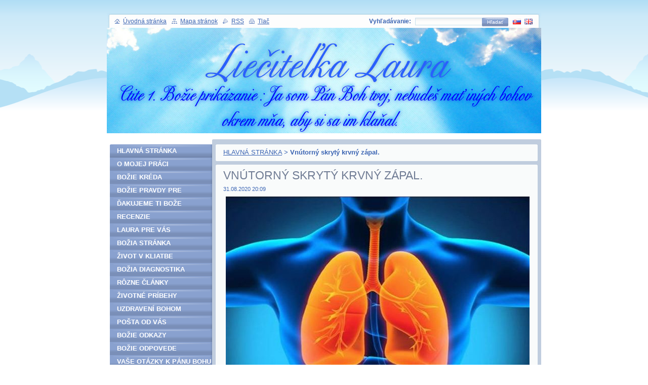

--- FILE ---
content_type: text/html; charset=UTF-8
request_url: http://www.liecitelka-laura.sk/news/vnutorny-skryty-krvny-zapal1/
body_size: 30834
content:
<!--[if lte IE 9]><!DOCTYPE HTML PUBLIC "-//W3C//DTD HTML 4.01 Transitional//EN" "http://www.w3.org/TR/html4/loose.dtd"><![endif]-->
<!DOCTYPE html>
<!--[if IE]><html class="ie" lang="sk"><![endif]-->
<!--[if gt IE 9]><!--> 
<html lang="sk">
<!--<![endif]-->
  <head>
    <!--[if lte IE 9]><meta http-equiv="X-UA-Compatible" content="IE=EmulateIE7"><![endif]-->
    <base href="http://www.liecitelka-laura.sk/">
  <meta charset="utf-8">
  <meta name="description" content="">
  <meta name="keywords" content="">
  <meta name="generator" content="Webnode">
  <meta name="apple-mobile-web-app-capable" content="yes">
  <meta name="apple-mobile-web-app-status-bar-style" content="black">
  <meta name="format-detection" content="telephone=no">
    <link rel="icon" type="image/svg+xml" href="/favicon.svg" sizes="any">  <link rel="icon" type="image/svg+xml" href="/favicon16.svg" sizes="16x16">  <link rel="icon" href="/favicon.ico">  <link rel="stylesheet" href="http://www.liecitelka-laura.sk/wysiwyg/system.style.css">
<link rel="canonical" href="http://www.liecitelka-laura.sk/news/vnutorny-skryty-krvny-zapal1/">
<script type="text/javascript">(function(i,s,o,g,r,a,m){i['GoogleAnalyticsObject']=r;i[r]=i[r]||function(){
			(i[r].q=i[r].q||[]).push(arguments)},i[r].l=1*new Date();a=s.createElement(o),
			m=s.getElementsByTagName(o)[0];a.async=1;a.src=g;m.parentNode.insertBefore(a,m)
			})(window,document,'script','//www.google-analytics.com/analytics.js','ga');ga('create', 'UA-797705-6', 'auto',{"name":"wnd_header"});ga('wnd_header.set', 'dimension1', 'W1');ga('wnd_header.set', 'anonymizeIp', true);ga('wnd_header.send', 'pageview');var pageTrackerAllTrackEvent=function(category,action,opt_label,opt_value){ga('send', 'event', category, action, opt_label, opt_value)};</script>
  <link rel="alternate" type="application/rss+xml" href="http://liecitelka-laura.sk/rss/all.xml" title="">
<!--[if lte IE 9]><style type="text/css">.cke_skin_webnode iframe {vertical-align: baseline !important;}</style><![endif]-->
    <title>Vnútorný skrytý krvný zápal. :: liečiteľka Laura</title>
    <meta name="robots" content="index, follow">
    <meta name="googlebot" content="index, follow">   
    <link href="/css/style.css" rel="stylesheet" type="text/css" media="screen,projection,handheld,tv">
    <link href="https://d11bh4d8fhuq47.cloudfront.net/_system/skins/v8/50000126/css/print.css" rel="stylesheet" type="text/css" media="print">
    <script type="text/javascript" src="https://d11bh4d8fhuq47.cloudfront.net/_system/skins/v8/50000126/js/functions.js"></script>
		<!--[if IE]>
			<script type="text/javascript" src="https://d11bh4d8fhuq47.cloudfront.net/_system/skins/v8/50000126/js/functions-ie.js"></script>
		<![endif]-->
  
				<script type="text/javascript">
				/* <![CDATA[ */
					
					if (typeof(RS_CFG) == 'undefined') RS_CFG = new Array();
					RS_CFG['staticServers'] = new Array('https://d11bh4d8fhuq47.cloudfront.net/');
					RS_CFG['skinServers'] = new Array('https://d11bh4d8fhuq47.cloudfront.net/');
					RS_CFG['filesPath'] = 'http://www.liecitelka-laura.sk/_files/';
					RS_CFG['filesAWSS3Path'] = 'https://bba34129de.clvaw-cdnwnd.com/e38722dee929fb11fbc355e8f2a12f79/';
					RS_CFG['lbClose'] = 'Zavrieť';
					RS_CFG['skin'] = 'default';
					if (!RS_CFG['labels']) RS_CFG['labels'] = new Array();
					RS_CFG['systemName'] = 'Webnode';
						
					RS_CFG['responsiveLayout'] = 0;
					RS_CFG['mobileDevice'] = 0;
					RS_CFG['labels']['copyPasteSource'] = 'Viac tu:';
					
				/* ]]> */
				</script><script type="text/javascript" src="https://d11bh4d8fhuq47.cloudfront.net/_system/client/js/compressed/frontend.package.1-3-108.js?ph=bba34129de"></script><style type="text/css"></style></head>
  
  <body>  
    <div id="body_bg">  
      <div id="site">
      
        <div id="nonFooter">
        
          <!-- HEAD -->
          <div id="header">
            
            <div class="illustration">
              <div id="logozone">
                <div id="logo"><a href="home/" title="Prejsť na úvodnú stránku."><span id="rbcSystemIdentifierLogo" style="visibility: hidden;">liečiteľka Laura</span></a></div>                <p id="moto"><span id="rbcCompanySlogan" class="rbcNoStyleSpan"></span></p>
              </div>
              <img src="https://bba34129de.clvaw-cdnwnd.com/e38722dee929fb11fbc355e8f2a12f79/200028989-ca72ccb6bc/50000000.jpg?ph=bba34129de" width="858" height="208" alt="">            </div>
     
          </div>
          <!-- /HEAD -->      

          <!-- MAIN -->
          <div id="main">
          
            <div id="mainContentWide">
              
              <div id="primaryContent">
                <div id="primaryContentTop"><!-- / --></div>               

                <!-- NAVIGATOR -->                          
                <div id="pageNavigator" class="rbcContentBlock">        <div class="box">      <div class="boxTop"><!-- / --></div>               <div class="content">            <div class="contentTop"><!-- / --></div>                                  <div class="wsw">              <div class="wswTop"><!-- / --></div>                                     <div class="wswcontent">                        <a class="navFirstPage" href="/home/">HLAVNÁ STRÁNKA</a>      <span><span> &gt; </span></span>          <span id="navCurrentPage">Vnútorný skrytý krvný zápal.</span>                                  </div>             </div>                                  </div>        </div></div> 
                
                <script type="text/javascript">
              		/* <![CDATA[ */
                    
                    var navi = document.getElementById("pageNavigator");
                    if( navi.innerHTML == "") {              
                      $('pageNavigator').style.display = 'none';
                    }    		 
              
              		/* ]]> */
              	 </script>                         
                <!-- /NAVIGATOR -->
                
                
   	

		
		
		  <div class="box">
      <div class="boxTop"><!-- / --></div>
        <div class="boxTitle"><h1>Vnútorný skrytý krvný zápal.</h1></div>
        <div class="cleaner"><!-- / --></div>
        <div class="content">
        <div class="contentTop"><!-- / --></div>                      
          <div class="wsw">
          <div class="wswTop"><!-- / --></div>                      
             <div class="wswcontent">
        					 
                <div class="articleDetail"> 
     
                  <ins>31.08.2020 20:09</ins>    
        									
                  <p style="text-align: center;"><img alt="" src="https://bba34129de.clvaw-cdnwnd.com/e38722dee929fb11fbc355e8f2a12f79/200030735-ef7c0ef7c2/alalam_635576325896031729_25f_4x3.jpg" style="border-width: 0px; border-style: solid; width: 600px; height: 346px;"></p>
<p background-color:="" grande="" lucida="" style="line-height: 1.5em; text-align: center;" text-align:=""><span style="font-family: tahoma, geneva, sans-serif;"><span style="color: rgb(255, 0, 0);"><span style="font-size: 20px;"><strong>Vnútorný skrytý krvný zápal.</strong></span></span></span></p>
<p background-color:="" grande="" lucida="" style="line-height: 1.5em; font-family: Tahoma, "><span style="font-family: arial, helvetica, sans-serif;"><span style="color: rgb(0, 0, 255);"><span style="font-size: 18px;">11.02.2018</span></span></span></p>
<p background-color:="" grande="" lucida="" style="line-height: 1.5em; text-align: justify;" text-align:=""><span style="color:#0000ff;"><span style="font-size: 18px;"><span style="font-family: " trebuchet="">Krvný skrytý zápal je už v tomto období skrytá a nenápadne sa plížiaca nepoznaná epidémia, šíriaca sa ako nebezpečný mor na ľudské telá. Na toto ochorenie pozemská medicína liek nemá, nepozná a ani ho nedokáže v tele človeka diagnostikovať.&nbsp;Tak ako sa kedysi liečili penicilínom skoro všetky infekčné bakteriálne choroby a vždy v jeho liečivej účinnosti na ľudské telo toto antibiotikum zabralo, dnes na vašu infekčnosť v krvi nedokážu zabrať ani tie najsilnejšie vyrobené antibiotiká v dnešnej dobe farmaceutickým veľkopriemyslom, lebo sú na zmutované bakteriálne kmene slabé a len jediný náš láskavý Pán Boh dokáže v svojej všemoci pre každé konkrétne ľudské telo pripraviť také jedinečné a silné antibiotické liečivo, ktoré s Božím požehnaním jeho sily zneškodní navždy vo vašom krvnom riečišti neviditeľné záškodné zmutované do obrovskej inváznej&nbsp; ich sily bakteriálne kmene, ktoré vaše telo nenápadne, pomaly ale isto pripravujú o dobré zdravie. Pamätajte na to, že krvný zápal z vašeho tela nevycúva dobrovoľne a ani za pomoci užívania tých najsilnejších a najdrahších antibiotík, ale stáva sa nevybuchnutou časovanou bombou vo vašom tele, ktorej výbuch očakávajte s určitosťou lebo príde, len aby už nebolo pre vás neskoro. Každým jedným dňom v telách chorých ľudí na krvný zápal narastá sila bacilov ktoré sa množia, mutujú a vytvárajú nepoznané megasilné ničivé bakteriálne kmene na ktoré naša medicína liek nepozná. Jediný kto áno, je náš láskavý a milostivý všemocný Pán Boh a odovzdá jeho liečivosť každej duši, ktorá Ho o prijatie liečebnej Božej pomoci v svojom trápení a beznádeji poprosí.</span></span></span></p>
<p background-color:="" grande="" lucida="" style="line-height: 1.5em; text-align: justify;" text-align:=""><span style="color:#0000ff;"><span style="font-size: 18px;"><span style="font-family: " trebuchet="">Nositelia neliečeného skrytého krvného zápalu sa stávajú právoplatní čakatelia na príchod trvalo strateného zdravia poškodeného jeho ničivostnou údernou mocenskou silou vzniknutými rôznymi chorobami neliečiteľnými lekárskou vedou, spôsobujúcimi predčasnú a zbytočnú ich telesnú smrť.</span></span></span></p>
<p background-color:="" grande="" lucida="" style="line-height: 1.5em; text-align: justify;" text-align:="">&nbsp;</p>
<p background-color:="" grande="" lucida="" style="line-height: 1.5em; text-align: justify;" text-align:=""><span style="color: rgb(0, 0, 255);"><span style="font-size: 18px;"><span style="font-family: tahoma, geneva, sans-serif;">Prečo mám dlhé roky pretrvávajúce zdravotné problémy a aj napriek najlepšej snahe lekárov sa nedokážem uzdraviť? Lebo sa vo vašom tele usadil zákerný a&nbsp;lekárskou vedou&nbsp;nezistiteľný veľmi nebezpečný zápal v krvi.</span></span></span></p>
<p background-color:="" grande="" lucida="" style="line-height: 1.5em; text-align: justify;" text-align:=""><span style="color: rgb(0, 0, 255);"><span style="font-size: 18px;"><span style="font-family: tahoma, geneva, sans-serif;">Rozhodla som sa vás všetkých milí čitatelia na základe mojej dlhoročnej praxe informovať o plíživom a nikým nevidenom nebezpečenstve ochorenia skrytého krvného zápalu pre každé jedno ľudské telo. Pán Boh toto ochorenie pomenoval skrytý krvný zápal a do písma mi odovzdal takú informáciu, že dnešná lekárska veda hoc vlastní tie najmodernejšie diagnostické prístroje, na zistenie krvného zápalu však merací prístroj nemá. Mnoho ľudí s rôznymi ochoreniami chodí ku mne dlhé roky a u mnohých náš láskavý Pán Boh diagnostikoval ich príčinu ochorenia „skrytý krvný zápal.“ Z môjho pohľadu je toto ochorenie nebezpečnejšie ako akékoľvek iné ťažké ochorenie človeka, ktoré sa dá aspoň zistiť a následne aj liečiť. Ale zradnosť krvného zápalu spočíva v tom, že doteraz sa nepodarilo lekárom zistiť jeho prítomnosť v tele človeka. Mnohí moji pacienti s dlhoročnými neutíchajúcimi zdravotnými problémami v rôznych orgánoch tela mi povedali, že všetky lekárske testy ktoré im lekári robili aby im pomohli majú negatívne, krvné výsledky sú takisto v poriadku a nakoniec im povedali, že ich zdravotné problémy sú psychického pôvodu alebo určili nesprávnu diagnózu, ktorú im pridelili na základe ich telesných chorobných symptómov a ktorá na ne najlepšie pasovala. Väčšine z nich náš láskavý Pán Boh diagnostikoval vnútorný skrytý zápal v krvi, ktorý keď napĺňaním Božej liečivej receptúry odstránili, bol to pre nich veľký zázrak keď sa uzdravili z dlhotrvajúcich svojich zdravotných problémov. Lekári v svojej nevedomosti často krát liečili u mojich pacientov len symptómy ich choroby ale nie jej príčinnostný základ, nakoľko ho nedokázali odhaliť. Pacienti ktorí za mnou prichádzali s prosbou o Božiu pomoc mali chorobný stav svojeho tela mnohí už doslova v katastrofálnom stave, lebo aj keď sa liečili u lekárov, užívali antibiotiká a iné mnohé hoc aj dobré liečivá, na krvný zápal nezabralo ani jedno. Vždy ich liečba zastala na mŕtvom bode ako neúspešná. Toto mi tvrdili všetci moji pacienti, lebo väčšinou ku mne prišli až vtedy, keď už im lekárska veda nedokázala viac poskytnúť zo svojeho farmaceutického sprostredkovateľského herbára. Lekárov v žiadnom prípade netreba považovať za hlupákov a viniť ich z nevedomosti, lebo nezodpovedajú za slabotu výkonu diagnostických prístrojov s ktorými v tesnej spolupráci pracujú. Toto ochorenie je podľa mňa oveľa horšie ako rakovina, lebo rakovinu vám lekári dokážu včas zistiť a následne podľa svojich možností a podľa ponuky farmaceutických liečiv aj s celkom dobrými výsledkami liečiť. Ale krvný zápal vo vašom tele nezistí nikto a on sa v ňom veľmi rýchlo udomácňuje a vaše zdravie so stopercentnou úspešnosťou si prisvojuje a trvalo poškodzuje. Šíri sa celým vašim krvným riečišťom a toxickou krvou deň po dni omýva a infikuje vaše svaly, kosti, vnútorné orgány.... Pomenovanie tohoto ochorenia „krvný zápal“ pre vaše uši určite neznie tak desivo, ako keď počujete vyslovené slovo rakovina. Ale aké má nevinné pomenovanie nevzbudzujúce strach z vlastnenia tohoto ochorenia, tak jeho postupujúca skrytá ničivosť pre vaše telá je oveľa horšia ako choroba rakovina. Krvný zápal ako mi Pán Boh často krát do duševných výkladov pre chorých ľudí do písma v slovách diktoval vzniká z liečených aj neliečených infekčných ochorení, z angín, chrípok, z poštípania kliešťom alebo aj komárom, hoc aj desať a viac rokov späť. Aj keď ste si svoje zápalové ochorenia mnohí poctivo liečili antibiotikami alebo inými liekmi, nemuseli tieto užívané liečivá na vaše bacile v tele zabrať. Aj dlhé roky užívané antibiotiká už nezaberajú na súčasné bacile, ktoré aj keď ich účinkami boli uspaté a to podotýkam, že len uspaté a nie zneškodnené navždy, tak po ich zobudení sa vo vašom tele začnú krížiť a vytvárať silné a odolné zmutované bakteriálne kmene, na likvidáciu ktorých súčasná medicína lieku nemá.&nbsp;Mohli ich len uspať, čo ste pocítili ako úľavu vo vašom ochorení a za určitý čas ste opäť prechoreli a opäť sa liečili. Tento chorobný a uzdravovací proces vo vašom živote mohol trvať dlhé roky. Krvný zápal koluje vašim celým telom a väčšinou sa usadí v tých telesných miestach, ktoré máte častou chorobnosťou oslabené. Niekomu v dýchacích orgánoch a spôsobí mu astmu, ženám s gynekologickými problémami sa usadí práve v ženských orgánoch a dokáže v nich vytvárať cysty, myómy, spôsobovať menštručné problémy, častokrát aj neplodnosť, neliečiteľné zápaly vaječníkov a maternice, kto je náchylný na prechladnutia a časté infekčné zápaly krvný zápal sa mu usadí v dutinách, ušiach, zuboch a takto by som mohla ešte dlho pokračovať. Myslím si, že chápete čo som vám týmito príkladmi chcela povedať a na čo poukázať. Len ako jeden príklad z mnohých vyliečených ľudí z krvného zápalu láskavým Pánom Bohom spomeniem jednu ženu ktorá sa ku mne dávnejšie objednávala s tým problémom, že má v ženských orgánoch päť cýst a bojí sa operácie. Keby bolo na mne, hneď by som ju na tú operáciu poslala, lebo som si nevedela predstaviť, ako môže Pán Boh bez operačného zákroku odstrániť tak veľa cýst z tela tejto ženy. Pomoc chcela a mne iné neostávalo, len zastaviť svoj strach a pomaličky zapisovať pre túto ženu slová, ktoré mi diktoval Pán Boh a jej diagnóza znela vnútorný skrytý krvný zápal. Liečbu som jej odovzdala a časom na ňu zabudla, pokiaľ sa mi sama nepripomenula v telefonickom poďakovaní, že sa jej zo ženských orgánov všetky cysty doslova zázračne stratili. Ako bola užasnutá a vďačná táto žena, tak som bola aj ja a ďakovala som Pánu Bohu za jej uzdravenie bez operácie. Tu na tomto príklade vidíte, že pre&nbsp;našeho láskavého&nbsp;Pána Boha&nbsp; nie je nič nemožné, pokiaľ sa k nemu utiekame v svojich prosebných slovách o pomoc, ľúbime Ho, napĺňame liečebnú receptúru ktorú nám do navrátenia našeho zdravia poslal a bezhranične dôverujeme tomu, že naše telo uzdraví z každej choroby ak to bude jeho Božia vôľa a Božiu pomoc si zaslúžime. Najčastejšie krvný zápal spôsobuje tieto ochorenia. Píšem Vám to na základe dlhoročnej mojej liečiteľskej praxe, počas ktorej ma navštívilo už nesmierne veľa chorých ľudí s rôznymi telesnými problémami a mnohí z nich mali ochorenie spôsobené práve krvným zápalom. Každý kto z nich napĺňal detailne všetky Bohom odoslané liečivé receptúry, každý jeden sa vyliečil na 100%. Tieto ochorenia najčastejšie patriace pod vinníka krvného zápalu sú:</span></span></span></p>
<ul background-color:="" grande="" lucida="" style="margin: 0px; padding: 0px 0px 0px 25px; list-style: none; font-family: Tahoma, ">
	<li ..="" img="" style="margin: 0px; list-style-image: url(">
	<p style="line-height: 1.5em; text-align: justify;"><span style="color: rgb(0, 0, 255);"><span style="font-size: 18px;"><span style="font-family: tahoma, geneva, sans-serif;">poruchy pohybového ústrojenstva</span></span></span></p>
	</li>
	<li ..="" img="" style="margin: 0px; list-style-image: url(">
	<p style="line-height: 1.5em; text-align: justify;"><span style="color: rgb(0, 0, 255);"><span style="font-size: 18px;"><span style="font-family: tahoma, geneva, sans-serif;">kĺbové ochorenia a bolesti kĺbov celého tela</span></span></span></p>
	</li>
	<li ..="" img="" style="margin: 0px; list-style-image: url(">
	<p style="line-height: 1.5em; text-align: justify;"><span style="color: rgb(0, 0, 255);"><span style="font-size: 18px;"><span style="font-family: tahoma, geneva, sans-serif;">rakovina</span></span></span></p>
	</li>
	<li ..="" img="" style="margin: 0px; list-style-image: url(">
	<p style="line-height: 1.5em; text-align: justify;"><span style="color: rgb(0, 0, 255);"><span style="font-size: 18px;"><span style="font-family: tahoma, geneva, sans-serif;">alergie skoro všetky spôsobuje krvný zápal</span></span></span></p>
	</li>
	<li ..="" img="" style="margin: 0px; list-style-image: url(">
	<p style="line-height: 1.5em; text-align: justify;"><span style="color: rgb(0, 0, 255);"><span style="font-size: 18px;"><span style="font-family: tahoma, geneva, sans-serif;">nádory, cysty a myómy v ženských orgánoch</span></span></span></p>
	</li>
	<li ..="" img="" style="margin: 0px; list-style-image: url(">
	<p style="line-height: 1.5em; text-align: justify;"><span style="color: rgb(0, 0, 255);"><span style="font-size: 18px;"><span style="font-family: tahoma, geneva, sans-serif;">neplodnosť a pretrvávajúce zápaly v ženských orgánoch</span></span></span></p>
	</li>
	<li ..="" img="" style="margin: 0px; list-style-image: url(">
	<p style="line-height: 1.5em; text-align: justify;"><span style="color: rgb(0, 0, 255);"><span style="font-size: 18px;"><span style="font-family: tahoma, geneva, sans-serif;">vleklé bolesti chrbtice a krížov, nôh a rúk</span></span></span></p>
	</li>
	<li ..="" img="" style="margin: 0px; list-style-image: url(">
	<p style="line-height: 1.5em; text-align: justify;"><span style="color: rgb(0, 0, 255);"><span style="font-size: 18px;"><span style="font-family: tahoma, geneva, sans-serif;">skoro všetky kožné ochorenia, lupienka, atopický ekzém, akné</span></span></span></p>
	</li>
	<li ..="" img="" style="margin: 0px; list-style-image: url(">
	<p style="line-height: 1.5em; text-align: justify;"><span style="color: rgb(0, 0, 255);"><span style="font-size: 18px;"><span style="font-family: tahoma, geneva, sans-serif;">astma</span></span></span></p>
	</li>
	<li ..="" img="" style="margin: 0px; list-style-image: url(">
	<p style="line-height: 1.5em; text-align: justify;"><span style="color: rgb(0, 0, 255);"><span style="font-size: 18px;"><span style="font-family: tahoma, geneva, sans-serif;">cysty a nádory na mozgu, odumieranie všetkých buniek v mozgových centrách</span></span></span></p>
	</li>
	<li ..="" img="" style="margin: 0px; list-style-image: url(">
	<p style="line-height: 1.5em; text-align: justify;"><span style="color: rgb(0, 0, 255);"><span style="font-size: 18px;"><span style="font-family: tahoma, geneva, sans-serif;">nádory a cysty v prsníkoch</span></span></span></p>
	</li>
	<li ..="" img="" style="margin: 0px; list-style-image: url(">
	<p style="line-height: 1.5em; text-align: justify;"><span style="color: rgb(0, 0, 255);"><span style="font-size: 18px;"><span style="font-family: tahoma, geneva, sans-serif;">bolesti hlavy, migrény</span></span></span></p>
	</li>
	<li ..="" img="" style="margin: 0px; list-style-image: url(">
	<p style="line-height: 1.5em; text-align: justify;"><span style="color: rgb(0, 0, 255);"><span style="font-size: 18px;"><span style="font-family: tahoma, geneva, sans-serif;">slabosti tela a neutíchajúca stála únava</span></span></span></p>
	</li>
	<li ..="" img="" style="margin: 0px; list-style-image: url(">
	<p style="line-height: 1.5em; text-align: justify;"><span style="color: rgb(0, 0, 255);"><span style="font-size: 18px;"><span style="font-family: tahoma, geneva, sans-serif;">skleróza multiplex</span></span></span></p>
	</li>
	<li ..="" img="" style="margin: 0px; list-style-image: url(">
	<p style="line-height: 1.5em; text-align: justify;"><span style="color: rgb(0, 0, 255);"><span style="font-size: 18px;"><span style="font-family: tahoma, geneva, sans-serif;">reuma</span></span></span></p>
	</li>
	<li ..="" img="" style="margin: 0px; list-style-image: url(">
	<p style="line-height: 1.5em; text-align: justify;"><span style="color: rgb(0, 0, 255);"><span style="font-size: 18px;"><span style="font-family: tahoma, geneva, sans-serif;">tráviace problémy, hnačky, nechutenstvo, nezastaviteľný úbytok na váhe</span></span></span></p>
	</li>
</ul>
<p background-color:="" grande="" lucida="" style="line-height: 1.5em; text-align: justify;" text-align:="">&nbsp;</p>
<p background-color:="" grande="" lucida="" style="line-height: 1.5em; text-align: justify;" text-align:=""><span style="color: rgb(0, 0, 255);"><span style="font-size: 18px;"><span style="font-family: tahoma, geneva, sans-serif;">A takto by som mohla ešte dosť dlho pokračovať, ale na vašu predstavu si myslím, že táto ukážka chorôb je úplne postačujúca. Dnešná medicína bohužiaľ liek na toto ochorenie nemá, ale náš Milostivý Pán Boh áno. Každý pacient ktorý ma navštívil a mal diagnostikovaný Pánom Bohom krvný zápal, tak mu náš láskavý Pán Boh poslal prírodnú antibiotickú liečivú receptúru v takom dávkovaní a v kombinácii takých liečiv, aké presne jeho choré telo potrebovalo aby bolo zdravé, nadiktovanú do duševného preň výkladu a to presne ušitú na mieru pre jeho konkrétne telo, aby boli navždy zlikvidované zmutované bakteriálne kmene v celom jeho krvnom riečišti. Každý jeden chorý človek na toto ochorenie dostáva receptúru pozostávajúcu v jej zložení z takých byliniek, korenín a vitamínov&nbsp;ktoré nám láskavý Pán Boh odovzdal darom do prírody pre navrátenie našeho zdravia&nbsp;a ktoré jeho konkrétne telo potrebuje v presnom Pánom Bohom určenom dávkovaní, aby sa z neho odstránil navždy krvný zápal. Jediný Pán Boh dokáže v tele každého jedného človeka vidieť množstvo a nosnosť sily bacilov a zlikvidovať ich svojou odoslanou Božou liečivou receptúrou, ktorú mojej duši diktuje svojim Božím hlasom do podvedomia. Ja každé jedno počuté slovko pomaly zapisujem a napísaný celý výklad odovzdávam chorým. Náš láskavý a milostivý Pán Boh svojou láskou k našim dušiam vždy ochotne odošle z nebíčka také silné antibiotikum pre každého chorého človeka ktorý poprosí Pána Boha o prijatie liečebnej Božej pomoci pre svoje choré telo, ktorého užívaním ho uzdraví z jeho choroby. Pán Boh sa nikdy nepomýli v dávkovaní svojim schybením, lebo Boh sa nikdy nemýli. Každý môj pacient dostáva iné liečivá, iné ich dávkovanie a iný liečebný čas potrebný na svoje uzdravenie. Božie antibiotikum však zaberá nekonečne silno a rýchlo a navyše so stopercentnou účinnosťou pre telo toho človeka, ktorý liečbu na krvný zápal naplní detailne, poctivo a každý deň prosí Pána Boha o požehnanie svojej liečby a za uzdravenie svojeho tela. Božie liečebné receptúry&nbsp;hoci&nbsp;sú náročné v napĺňaní, ale sú tie najúčinnejšie v navrátenom zdraví. Aby Božia liečba na akúkoľvek chorobu pomohla, musí ju pacient dôsledne napĺňať, vždy prosiť svojeho láskavého Pána Boha o uzdravenie tela a Božie požehnanie liečby, nesmie si upravovať dávkovanie v liečebných receptúrach a musí dodržať Bohom presne stanovený čas liečebného svojeho procesu. Ďakujme nášmu láskavému Pánu Bohu za svoje uzdravenie každou od Boha poslanou liečivou receptúrou každý jeden svoj žitý deň, ktorá mnohým z vás zachránila to najcennejšie čo vlastníte a to je váš život. Buďte obozretní a pozorní k svojim dlhotrvajúcim neliečiteľným dlhé mesiace, poprípade roky zdravotným problémom, lebo ich skrytú neodhaliteľnú príčinnosť môže spôsobovať vo vašom tele zákerný a veľmi nebezpečný krvný skrytý zápal, ktorý môže natrvalo poškodiť správnu funkčnosť všetkých vašich vnútorných orgánov a urobiť z vás do konca celého života invalidných občanov. Podotýkam, že nie všetci moji pacienti mali Pánom Bohom diagnostikovaný ako príčinu ich chorobnosti krvný zápal. Boli a sú aj iné príčiny chorôb u mojich pacientov a tak isto aj rôzne iné liečebné procedúry. Ale pravda je, že značné množstvo ľudí čo ma o Božiu pomoc žiadajú trpí preto, lebo majú v svojom tele skrytý krvný zápal. Obrazne povedané, že asi každý druhý človek čo ma o Božiu pomoc žiada má skrytý krvný zápal v tele, ktorý je príčinou jeho choroby.</span></span></span></p>
<p background-color:="" grande="" lucida="" style="line-height: 1.5em; text-align: justify;" text-align:=""><span style="color: rgb(0, 0, 255);"><span style="font-size: 18px;"><span style="font-family: tahoma, geneva, sans-serif;">Môj Milostivý a dobrotivý láskavý Otče nebeský. Ďakujem Ti za každého jedného človeka, ktorému si cez moju dušu odoslal Božiu liečebnú receptúru na toto ťažké neliečiteľné lekármi ochorenie a uzdravil jeho choré telo. Milujem Ťa ja tvoja Laura a ďakovať Ti budem celý svoj život každý deň za to, že si mi požehnal schopnosť počúvať Tvoj Boží hlas a dokázať v svojom duševnom príjme zachytávať počutím liečebné Tvoje Božie receptúry pre chorých a trpiacich a zapisovať ich na biely papier, ktorým láskavý môj dobrotivý&nbsp;Bože&nbsp;jediný Ty sám navraciaš späť stratené ich zdravie a navraciaš im opätovnú chuť žiť!</span></span></span></p>
<p background-color:="" grande="" lucida="" style="line-height: 1.5em; text-align: justify;">&nbsp;</p>
<p background-color:="" grande="" lucida="" style="line-height: 1.5em; text-align: justify;" text-align:=""><span style="color: rgb(0, 0, 255);"><span style="font-size: 18px;"><span style="font-family: tahoma, geneva, sans-serif;">Komentáre:</span></span></span></p>
<ol background-color:="" grande="" lucida="" style="margin: 0px; padding: 0px 0px 0px 25px; list-style-position: initial; list-style-image: initial;">
	<li ..="" img="" style="margin: 0px; list-style-image: url(">
	<p style="line-height: 1.5em; text-align: justify;"><span style="color: rgb(0, 0, 255);"><span style="font-size: 18px;"><span style="font-family: tahoma, geneva, sans-serif;"><strong><strong><strong><strong><strong><strong><strong><strong><strong><strong>Dostala som liečbu na skrytý krvný zápal.</strong></strong></strong></strong></strong></strong></strong></strong></strong></strong></span></span></span></p>
	<p style="line-height: 1.5em; text-align: justify;"><span style="color: rgb(0, 0, 255);"><span style="font-size: 18px;"><span style="font-family: tahoma, geneva, sans-serif;">Alexandra | 20.02.2018</span></span></span></p>
	<p style="line-height: 1.5em; text-align: justify;"><span style="color: rgb(0, 0, 255);"><span style="font-size: 18px;"><span style="font-family: tahoma, geneva, sans-serif;">V prvom rade sa chcem ešte raz poďakovať za liečbu, ktorú stále beriem od konca októbra. Chcela som liečiť najmä gynekologické problémy, ktoré sa mi bez príčiny neustále opakovali, mala som v minulosti aj cysty, vystriedala som viacero gynekológov, ktorí si nevedeli dať rady s mojím stavom, dokonca si už mysleli, že často striedam mužov alebo ma partneri podvádzajú. Ozvala som sa najmä kvôli tomu, pretože raz chcem mať aj deti, no trápilo ma toho oveľa viac. Bezdôvodná únava, neznesiteľné migrény (pravideľne každý víkend), bolesti kĺbov a krčnej chrbtice, v minulosti borelióza, toxokaróza, astma aj atopický ekzém, zápaly pľúc a priedušiek a všetky možné alergie, celé detstvo som strávila u lekárov. Posledné týždne pred liečbou som mala 2 krát také stavy, že sa mi bezdôvodne zatočila hlava, zatmelo sa mi pred očami, oslabla som, pichalo ma celé telo a bolelo brucho. Dostala som liečbu na skrytý krvný zápal, ktorý bol zrejme príčinou všetkého, čo ma ohľadne zdravotného stavu trápilo. Zo začiatku to bolo náročné, ale povedala som si, že Boh by mi nedal liečbu, ktorú by som nemala zvládnuť a bola a aj som veľmi vďačná za túto možnosť. A že som sa vôbec k Vám, pani Laura cez moju maminu dostala. Už aj to, že liečba má trvať pol roka asi svedčí o tom, že môj zdravotný stav bol na tom zle. Veľmi za to ďakujem, ďakujem aj pánu Bohu, že mi poslal liečbu. Počas liečby sa niektoré príznaky aj zhoršovali, odkedy som začala, spomínaný stav so zatmením pred očami som už nemala a teraz, kĺby ma už nebolievajú, hlava tiež nie, nebývam taká unavená, gynekologické problémy sa ešte objavujú, ale verím, že všetko prejde. Vám pani Laura prajem veľa síl, aby ste bola v poriadku, to čo pre ľudí aj s manželom robíte je nepopísateľné. Ďakujem a Pán Boh s Vami</span></span></span></p>
	</li>
	<li ..="" img="" style="margin: 0px; list-style-image: url(">
	<p style="line-height: 1.5em; text-align: justify;"><span style="color: rgb(0, 0, 255);"><span style="font-size: 18px;"><span style="font-family: tahoma, geneva, sans-serif;"><strong><strong>Kto neskúsi, nezistí.</strong></strong></span></span></span></p>
	<p style="line-height: 1.5em; text-align: justify;"><span style="color: rgb(0, 0, 255);"><span style="font-size: 18px;"><span style="font-family: tahoma, geneva, sans-serif;">Dagmar | 19.02.2018</span></span></span></p>
	<p style="line-height: 1.5em; text-align: justify;"><span style="color: rgb(0, 0, 255);"><span style="font-size: 18px;"><span style="font-family: tahoma, geneva, sans-serif;">Chcem napísať svoj príbeh pre poučenie druhých ľudí. Pred rokmi som bola navštíviť pani Lauru so žiadosťou o pomoc. Mala som chorobu sklerózu multiplex, bola som na vozíčku. Lekári mi povedali, že choroba sa zastaviť nedá, iba spomaliť jej priebeh. Vedela som že nedožijem toľko, koľko by som dožila bez tejto choroby. Neostávalo mi nič iné (topiaci sa aj slamky chytá) ako skúsiť vyhľadať pomoc liečiteľa. Pamätám si ešte hoc to bolo dávno, že mi pani Laura aj s manželom vysvetľovali liečbu vonku na lavičke pred domom. Bolo leto, vonku bolo pekne, teplo a bolo&nbsp; by dosť obtiažne mňa na vozíčku trepať chore schodmi k nim do domu. Milá pani Laura mi povedala, že mám silný krvný zápal ktorý mi túto chorobu spôsobuje. Povedala som si že nemám čo stratiť, iba získať. Lebo keby som liečbu u pani Laury neskúsila, predčasná smrť príde na 100%. Veľa som si o tejto chorobe aj sama pozisťovala. Po príchode domov som si zohnala veci ktoré som na liečbu potrebovala a začala sa liečiť s tým vedomím, že nemám čo stratiť. Dala som informáciu aj mojej sestre, že som dostala liečbu u pani Laury a mala som z liečiteľky aj jej pomoci dobrý pocit, tak som ju sestre odporučila, lebo ona mala tiež veľmi vážny zdravotný problém. Ona na moje odporúčanie pani Lauru navštívila, nemala chorobu spôsobenú krvným zápalom ale pomoc od Boha dostala. Prišla domov aj s liečbou, ale vzápätí na to ako mi telefonicky povedala, že počula alebo čítala už neviem presne, proste dozvedela sa od nejakých ohováračov, že pani Laura je podvodník a uverila tomu. Ako mi povedala, ona šarlatánom veriť nebude, liečbu nebude robiť a zverila sa do rúk lekárom. Výsledok je takýto. Moja sestra je už vyše roka mŕtva a ja ktorá som “šarlatánom” uverila, ako vidíte žijem keď tu píšem, chodím po vlastných, vozíček som zahodila, som zdravá. Je pravda že nebehám ako keď som mala dvadsať, lebo už mám svoj vek ale sama bez pomoci si zájdem do obchodu, alebo na kratšiu prechádzku a obriadim sa sama bez cudzej pomoci. Je mi ľúto mojej sestry, ktorá uverila rečiam ohováračov a klamárov a pomoc od pani Laury nevyskúšala. Som presvedčená, že mohla byť ešte medzi nami. Plynie z toho také poučenie, že netreba tak ako moja sestra urobila vopred odsúdiť človeka a jeho pomoc bez toho, že by sme ju nevyskúšali. Najskôr treba skúsiť a podľa výsledku zistíme, či je liečiteľ a jeho pomoc dobrá ale nie. Ďakujem vám pani Laura a aj pánu Bohu za pomoc ktorú ste mi od neho poskytla. Už som sa vám dávno ďakovala telefonicky keď ste ešte nemala stránku. Som rada, že mám kde teraz napísať pre poučenie druhých ľudí, aby neurobili rovnakú chybu ako moja sestra. KTO NESKÚSI, NEZISTÍ. Dagmar</span></span></span></p>
	</li>
	<li ..="" img="" style="margin: 0px; list-style-image: url(">
	<p style="line-height: 1.5em; text-align: justify;"><span style="color: rgb(0, 0, 255);"><span style="font-size: 18px;"><span style="font-family: tahoma, geneva, sans-serif;"><strong>Michal</strong>&nbsp;| 18.02.2018</span></span></span></p>
	<p style="line-height: 1.5em; text-align: justify;"><span style="color: rgb(0, 0, 255);"><span style="font-size: 18px;"><span style="font-family: tahoma, geneva, sans-serif;">Dobrý deň, chcel by som prispieť mojou skúsenosťou s pani Laurou. Pred par rokmi som mal problém s akné po tvári, ramenách a s neustupujúcou zvýšenou teplotou. Spočiatku som sa tento problém pokúšal riešiť predpísanými antibiotikami no žiaľ neúspešne aj po opakovaní. Preto som sa obrátil na pani Lauru s prosbou o pomoc. Zdravotné problémy mi spôsoboval krvný zápal na ktorý mi bola daná trojtýždňová liečba po ktorej absolvovaní sa moje zdravotné problémy úplne vytratili. Za poskytnutú liečbu môžem len poďakovať pani Laure a Bohu ďakujem.</span></span></span></p>
	</li>
	<li ..="" img="" style="margin: 0px; list-style-image: url(">
	<p style="line-height: 1.5em; text-align: justify;"><span style="color: rgb(0, 0, 255);"><strong><span style="font-size: 18px;"><span style="font-family: tahoma, geneva, sans-serif;">Doktorke Anne V.&nbsp;&nbsp;</span></span></strong></span></p>
	<p style="line-height: 1.5em; text-align: justify;"><span style="color: rgb(0, 0, 255);"><span style="font-size: 18px;"><span style="font-family: tahoma, geneva, sans-serif;">anonymný pisateľ | 31.03.2017</span></span></span></p>
	<p style="line-height: 1.5em; text-align: justify;"><span style="color: rgb(0, 0, 255);"><span style="font-size: 18px;"><span style="font-family: tahoma, geneva, sans-serif;">Doktorka Anna V. zo sekty. Nikoho nezaujíma tvoja viera alebo neviera v nejaké náboženstvo. To je tvoja osobná vec. Ale čo ľudí zaujíma je to, prečo píšeš kritické komentáre na pani Lauru do čiernej sekty. Ja ľuďom odpoviem prečo&nbsp; tak robíš. Veľmi dobre poznám pozadie tvojej vzdialenej rodiny, konkrétne čo sa týka Mareka R. a jeho zdravotného problému z minulosti. On sám písal do tejto stránky ako si ho 20 rokov liečila z alergie na peľ, lúčne trávy, med....Ako si doňho 20 rokov pichala injekcie a 20 rokov hltal tabletky. Táto tvoja liečba mu len príznaky v lete zmiernila, ale alergia sa neodstránila. Ako vieme si imunológ-alergológ. Teba v svojej lekárskej pýche a ješitnosti žerie, že nakoniec jedna neštudovaná žena z dediny mu za pár mesiacov túto alergiu vyliečila a dodnes sa mu problém nevrátil, čo mi aj Marek R. sám povedal žeje šťastný človek a písal to aj do tejto stránky. Kto chce môže si ho vyhľadať v tejto stránke. Preto sa cítiš urazená a dotknutá, že ty ako študovaný lekár stojíš za prd. Lauru s jej schopnosťami posielaš do stredoveku a ešte jej aj praješ aby ju upálili ako to v stredoveku robili. Kde je tvoj charakter a ľudskosť? Pritom tvoje medicínske nanič schopnosti patria do stredoveku. Je zarážajúce, že pri svojom vzdelaní si nedokázala pomôcť ani členovi svojej rodiny a preto v svojej urazenosti očierňuješ pani Lauru v tej najposlednejšej stránke na internete aká vôbec existuje. Veľmi si sa zhodila. Lauru nepoznáš, nikdy si u nej nebola ale ohovárať dokážeš dokonale. Svoj diplom zahoď do koša! Si falošný človek a neschopný lekár. Obyčajná žena z dediny ťa strčila do vrecka. To čo teraz píšem sú fakty, ktoré sú potvrdené konkrétnymi článkami od Mareka R. tvojho pacienta&nbsp; do tejto stránky a nie sú to klamstvá ako tvoje výmysly na adresu pani Laury. Že ti hanba neni osočovať verejne človeka ktorý ti nikdy neublížil a pomohol z choroby členovi tvojej rodiny, keď ty si zlyhala. Keby si bola slušný a dobrý človek, bola by si vďačná a ďakovala by si za pomoc človeku, ktorého máš isto rada keď si ho sama skúšala liečiť. Ale ty si len závistlivý a zloprajný človek. Tento článok píšem vážení čitatelia preto, aby sa odhaľovali klamstvá bezcharakterných ľudí na stránke sekta. Mám informácie, že ani jeden z tých asi piatich ľudí čo tam píšu u pani Laury nikdy nebol. Je to len ich zloba a nenávisť obrovských rozmerov. Lebo oni sami sú neschopní a v živote nikomu nepomohli. Tak sa v svojej úbohosti tak znížili, že dokážu len ohovárať a špiniť niekoho, kto im osobne nikdy neublížil. Nedokážu prežrieť to, že oni sami sú nuly a v živote nič nedokázali. Lucia bol by som rád, keby si aj tento článok vložila do svojej čiernej sekty. Nech aj tvoji sympatizanti a ľudia celého sveta sa dozvedia čo ste za spolok klamárov.</span></span></span></p>
	<p style="line-height: 1.5em; text-align: justify;"><span style="color:#0000ff;"><span style="font-size: 18px;"><span style="font-family: tahoma, geneva, sans-serif;">Mareka R. liečila neúspešne dlhé roky doktorka Anna V. ktorá na stránke sekta veľmi kritizuje pani Lauru. Tu je príspevok od jej nevyliečeného pacienta Mareka R, ktorému nedokázala za 20 rokov v svojom vzdelaní táto lekárka pomôcť a vďaka prijatej liečebnej pomoci na krvný zápal od Pána Boha cez Lauru sa dotyčný Marek navždy uzdravil zo svojej alergie, ktorá sa mu doteraz nevrátila.</span></span></span></p>
	<p style="line-height: 1.5em; text-align: justify;"><strong><span style="color: rgb(0, 0, 255);"><span style="font-size: 18px;"><span style="font-family: tahoma, geneva, sans-serif;">Spoveď jednej duše.</span></span></span></strong></p>
	<p style="line-height: 1.5em; text-align: justify;"><span style="color: rgb(0, 0, 255);"><span style="font-size: 18px;"><span style="font-family: tahoma, geneva, sans-serif;"><strong>Marek R.&nbsp;</strong>| 31.03.2017&nbsp;</span></span></span></p>
	<p style="line-height: 1.5em; text-align: justify;"><span style="color: rgb(0, 0, 255);"><span style="font-size: 18px;"><span style="font-family: tahoma, geneva, sans-serif;">Prajem Vám všetkým pekný a Bohom požehnaný večer. Volám sa Marek R. Pre tých, ktorí ma poznajú, je všetko jasné. No Vy, ktorý ma nepoznáte, ja som ten človek, o ktorom hovorili na krátko ostrihaný pán&nbsp; a pani so zlatou retiazkou a naušnicami v relácii REFLEX na TV Markíza.&nbsp; Na úvod chcem upozorniť, že píšem slobodne, pri plnom vedomý a bez akéhokoľvek nátlaku. Pani Lauru poznám od marca 2015, keď mi odovzdala od Pána Boha liečbu na krvný zápal&nbsp;v trvaní štyroch mesiacov, ktorý mi spôsoboval alergiu . Bol som alergický na letné a jesenné trávy a buriny a aj na med. Po ukončení liečby som začal postupne konzumovať med a nič sa nedialo. Žiadna alergická reakcia.&nbsp; Mal som veľký strach, no bol som pevne rozhodnutý a aj moja žena sa veľmi bála. Viera v Pána Boha ma posilňovala. A samozrejme po príchode alergickej sezóny znova nič, bez akejkoľvek reakcie som si po viac ako dvadsiatich rokoch vychutnal vôňe leta a skorej jesene. Predtým som sa liečil stovkami injekcií do pleca (ktoré sú mimochodom všetky zdokumentované v mojom zdrav. zázname), tisíckami tabletiek a desiatkami balení kvapiek. Po tejto skúsenosti pre mňa nebolo inej cesty, len pokračovať v liečení iných chorôb.&nbsp;</span></span></span></p>
	<p style="line-height: 1.5em; text-align: justify;"><span style="color: rgb(0, 0, 255);"><span style="font-size: 18px;"><span style="font-family: tahoma, geneva, sans-serif;">S pokorou a úctou Marek R.</span></span></span></p>
	</li>
	<li ..="" img="" style="margin: 0px; list-style-image: url(">
	<p style="line-height: 1.5em; text-align: justify;"><span style="color: rgb(0, 0, 255);"><span style="font-size: 18px;"><span style="font-family: tahoma, geneva, sans-serif;"><strong><strong><strong><strong><strong><strong><strong><strong><strong><strong><strong><strong><strong><strong><strong><strong><strong><strong><strong><strong><strong><strong><strong><strong><strong><strong><strong><strong><strong><strong><strong><strong><strong><strong><strong><strong><strong><strong><strong><strong><strong><strong><strong><strong><strong><strong><strong><strong><strong><strong><strong><strong><strong><strong><strong><strong><strong><strong><strong><strong><strong><strong><strong><strong><strong><strong><strong><strong><strong><strong><strong><strong><strong><strong><strong><strong><strong><strong><strong><strong><strong><strong><strong><strong><strong><strong><strong><strong><strong><strong><strong><strong><strong><strong><strong><strong><strong><strong><strong><strong><strong><strong><strong><strong><strong><strong><strong><strong><strong><strong><strong><strong><strong><strong><strong><strong><strong><strong><strong><strong><strong><strong><strong><strong><strong><strong><strong><strong><strong><strong><strong><strong><strong><strong><strong><strong><strong><strong><strong><strong><strong><strong><strong><strong><strong><strong><strong><strong><strong><strong><strong><strong><strong><strong><strong><strong><strong><strong><strong><strong><strong><strong><strong><strong><strong><strong><strong><strong><strong><strong><strong><strong><strong><strong><strong><strong><strong><strong><strong><strong><strong><strong><strong><strong><strong><strong><strong><strong><strong><strong><strong><strong><strong><strong><strong><strong><strong><strong><strong><strong><strong><strong><strong><strong><strong><strong><strong><strong><strong><strong><strong><strong><strong><strong><strong><strong><strong><strong><strong><strong><strong><strong><strong><strong><strong><strong><strong><strong><strong><strong><strong><strong><strong><strong><strong><strong><strong><strong><strong><strong><strong><strong><strong><strong><strong><strong><strong><strong><strong><strong><strong><strong><strong><strong><strong><strong>Nádor na nadobličke a cysty na ženských orgánoch.</strong></strong></strong></strong></strong></strong></strong></strong></strong></strong></strong></strong></strong></strong></strong></strong></strong></strong></strong></strong></strong></strong></strong></strong></strong></strong></strong></strong></strong></strong></strong></strong></strong></strong></strong></strong></strong></strong></strong></strong></strong></strong></strong></strong></strong></strong></strong></strong></strong></strong></strong></strong></strong></strong></strong></strong></strong></strong></strong></strong></strong></strong></strong></strong></strong></strong></strong></strong></strong></strong></strong></strong></strong></strong></strong></strong></strong></strong></strong></strong></strong></strong></strong></strong></strong></strong></strong></strong></strong></strong></strong></strong></strong></strong></strong></strong></strong></strong></strong></strong></strong></strong></strong></strong></strong></strong></strong></strong></strong></strong></strong></strong></strong></strong></strong></strong></strong></strong></strong></strong></strong></strong></strong></strong></strong></strong></strong></strong></strong></strong></strong></strong></strong></strong></strong></strong></strong></strong></strong></strong></strong></strong></strong></strong></strong></strong></strong></strong></strong></strong></strong></strong></strong></strong></strong></strong></strong></strong></strong></strong></strong></strong></strong></strong></strong></strong></strong></strong></strong></strong></strong></strong></strong></strong></strong></strong></strong></strong></strong></strong></strong></strong></strong></strong></strong></strong></strong></strong></strong></strong></strong></strong></strong></strong></strong></strong></strong></strong></strong></strong></strong></strong></strong></strong></strong></strong></strong></strong></strong></strong></strong></strong></strong></strong></strong></strong></strong></strong></strong></strong></strong></strong></strong></strong></strong></strong></strong></strong></strong></strong></strong></strong></strong></strong></strong></strong></strong></strong></strong></strong></strong></strong></strong></strong></strong></strong></strong></strong></strong></strong></strong></strong></strong></strong></strong></strong></span></span></span></p>
	<p style="line-height: 1.5em; text-align: justify;"><span style="color: rgb(0, 0, 255);"><span style="font-size: 18px;"><span style="font-family: tahoma, geneva, sans-serif;">Valéria | 26.11.2014</span></span></span></p>
	<p style="line-height: 1.5em; text-align: justify;"><span style="color: rgb(0, 0, 255);"><span style="font-size: 18px;"><span style="font-family: tahoma, geneva, sans-serif;">Drahý môj Otče Bože, chcem sa ti z celého srdca poďakovať za tvoju pomoc v mojom ťažkom zdravotnom probléme. Pred rokom sa mi objavil nádor na nadobličke a cysty na ženských orgánoch. Lekár ma stále nahováral na operáciu, môj zdravotný stav sa mu vôbec nepáčil. Nesúhlasila som a pri poslednej kontrole som mu osobne povedala, že keď nabudúce prídem budem v úplnom poriadku. Lekár sa len pousmial a povedal že veď uvidíme potom. Ja som hneď po prvotnom diagnostikovaní môjho zdravotného stavu navštívila pani Lauru, ktorá mi už v minulosti veľmi pomohla zbaviť sa veľkých celoživotných bolestí hlavy o ktorých som už písala. Ona pre mňa prijala Božiu liečbu na krvný zápal v tele, ktorá bola pre mňa veľmi náročná, ale zvládla som ju do poslednej bodky. Pretože opakovať by som ju už ozaj nechcela. Po liečbe sa udiali zázraky ktoré dokáže len náš Otec Boh. Nádory sú preč. Som zdravá a úplne šťastná. Lekár sám bol veľmi prekvapený, lebo už pri vyšetrení mi povedal že tieto nádory sa nestrácajú. Otče Bože ďakujem ti za vyliečenie, že si stál pri mne aj keď mi bolo tak ťažko. Tiež sa chcem poďakovať Vám pani Laura že ste ma prijala a odovzdala ste mi odkaz Boží. Veľká srdečná vďaka Vaša Valika</span></span></span></p>
	</li>
	<li ..="" img="" style="margin: 0px; list-style-image: url(">
	<p style="line-height: 1.5em; text-align: justify;"><span style="color: rgb(0, 0, 255);"><span style="font-size: 18px;"><span style="font-family: tahoma, geneva, sans-serif;"><strong><strong><strong><strong><strong><strong><strong><strong><strong><strong><strong><strong><strong><strong><strong><strong><strong><strong><strong><strong><strong><strong><strong><strong><strong><strong><strong><strong><strong><strong><strong><strong><strong><strong><strong><strong><strong><strong><strong><strong><strong><strong><strong><strong><strong><strong><strong><strong><strong><strong><strong><strong><strong><strong><strong><strong><strong><strong><strong><strong><strong><strong><strong><strong><strong><strong><strong><strong><strong><strong><strong><strong><strong><strong><strong><strong><strong><strong><strong><strong><strong><strong><strong><strong><strong><strong><strong><strong><strong><strong><strong><strong><strong><strong><strong><strong><strong><strong><strong><strong><strong><strong><strong><strong><strong><strong><strong><strong><strong><strong><strong><strong><strong><strong><strong><strong><strong><strong><strong><strong><strong><strong><strong><strong><strong><strong><strong><strong>Celiakia.</strong></strong></strong></strong></strong></strong></strong></strong></strong></strong></strong></strong></strong></strong></strong></strong></strong></strong></strong></strong></strong></strong></strong></strong></strong></strong></strong></strong></strong></strong></strong></strong></strong></strong></strong></strong></strong></strong></strong></strong></strong></strong></strong></strong></strong></strong></strong></strong></strong></strong></strong></strong></strong></strong></strong></strong></strong></strong></strong></strong></strong></strong></strong></strong></strong></strong></strong></strong></strong></strong></strong></strong></strong></strong></strong></strong></strong></strong></strong></strong></strong></strong></strong></strong></strong></strong></strong></strong></strong></strong></strong></strong></strong></strong></strong></strong></strong></strong></strong></strong></strong></strong></strong></strong></strong></strong></strong></strong></strong></strong></strong></strong></strong></strong></strong></strong></strong></strong></strong></strong></strong></strong></strong></strong></strong></strong></strong></strong></span></span></span></p>
	<p style="line-height: 1.5em; text-align: justify;"><span style="color: rgb(0, 0, 255);"><span style="font-size: 18px;"><span style="font-family: tahoma, geneva, sans-serif;">Ingrid | 11.05.2014</span></span></span></p>
	<p style="line-height: 1.5em; text-align: justify;"><span style="color: rgb(0, 0, 255);"><span style="font-size: 18px;"><span style="font-family: tahoma, geneva, sans-serif;">Chcela by som sa poďakovať za vyliečenie svojho syna. Niekoľko rokov trpel nevysvetliteľnou bolesťou brucha a hlavy. Po rokoch neúspešného hľadania príčiny sme prišli k predbežnej diagnóze alergia na lepok a kravské mlieko. Napriek vyradeniu daných potravín, sa stav síce mierne zlepšil, ale bolesti brucha a hlavy neprestali. Po návšteve pani Laury sme dostali liečbu na krvný zápal. Po liečbe daného zápalu bolesti úplne ustúpili, brucha i hlavy. Je už skoro rok od liečby a stav je stabilizovaný a môj syn je zdravý! Ďakujeme z celého srdca Pánu Bohu a samozrejme aj pani Laure za túto úžasnú možnosť na uzdravenie!</span></span></span></p>
	</li>
	<li ..="" img="" style="margin: 0px; list-style-image: url(">
	<p style="line-height: 1.5em; text-align: justify;"><span style="color: rgb(0, 0, 255);"><span style="font-size: 18px;"><span style="font-family: tahoma, geneva, sans-serif;"><strong><strong><strong><strong><strong><strong><strong><strong><strong><strong><strong><strong><strong><strong><strong><strong><strong><strong><strong><strong><strong><strong><strong><strong><strong><strong><strong><strong><strong><strong><strong><strong><strong><strong><strong><strong><strong><strong><strong><strong><strong><strong><strong><strong><strong><strong><strong><strong><strong><strong><strong><strong><strong><strong><strong><strong><strong><strong><strong><strong><strong><strong><strong><strong>KONEČNE SOM ZDRAVÁ Z LUPIENKY.</strong></strong></strong></strong></strong></strong></strong></strong></strong></strong></strong></strong></strong></strong></strong></strong></strong></strong></strong></strong></strong></strong></strong></strong></strong></strong></strong></strong></strong></strong></strong></strong></strong></strong></strong></strong></strong></strong></strong></strong></strong></strong></strong></strong></strong></strong></strong></strong></strong></strong></strong></strong></strong></strong></strong></strong></strong></strong></strong></strong></strong></strong></strong></strong></span></span></span></p>
	<p style="line-height: 1.5em; text-align: justify;"><span style="color: rgb(0, 0, 255);"><span style="font-size: 18px;"><span style="font-family: tahoma, geneva, sans-serif;">Elena | 28.11.2013</span></span></span></p>
	<p style="line-height: 1.5em; text-align: justify;"><span style="color: rgb(0, 0, 255);"><span style="font-size: 18px;"><span style="font-family: tahoma, geneva, sans-serif;">Som zdravá.</span></span></span></p>
	<p style="line-height: 1.5em; text-align: justify;"><span style="color: rgb(0, 0, 255);"><span style="font-size: 18px;"><span style="font-family: tahoma, geneva, sans-serif;">Hlbkou svojej duse a celym svojim srdieckom sa chcem podakovat,za velku pomoc,liecbu mojej duse aj tela laskavemu Panu Bohu a za vsetko,co mi poskytuje.</span></span></span></p>
	<p style="line-height: 1.5em; text-align: justify;"><span style="color: rgb(0, 0, 255);"><span style="font-size: 18px;"><span style="font-family: tahoma, geneva, sans-serif;">Bola som chora,nasi lekari mi diagnostikovali asi tieto choroby,ci ich napisem vsetky a spravne ako sa pisu,tak to je nie az takeho dolezite. Mala som psoriazu na ploche 90% svojho tela,bola to sila,lebo to kde tu bol len maly fliacik zdravej pokozky a to celych 18rokov,liecili ma ako boli nauceny,ale nic nepomahalo,k tomu sa mi pridruzili este choroby,chronicky zapal mocovych ciest,psoriaticka artritida,potom sa spustil zapal hrubeho creva,kde nevedeli rozpoznat ci je to ulcerozna kolitida alebo cronova chroba,zapal vsetkych koncovych nervov.Ked som sa dostala do nemocnice a zacali ma este drastickejsimi liekmi liecit,tak ako neziaduci ucinok som k tomu dostala sporovu bakteriu,co zobrala zivoty vela ludom a bol to sok aj pre lekarov,tak mi este dali dalsie tabletky,ktore mi vyvolali aj plesne v traviacom trakte aj na ďalších vonkajsich organoch,schudla som skoro 30kg za par mesiacov,ale pri este vacsej kombinacii chemickych liekov sa moj tep srdca znizil na 24 uderov,co to bol stav ohrozenia zivota.Dostala som sa este do tímu ďalších odbornikov,ktory skonstatovali,ze mi strojček na srdiecko asi moj organizmus neprijme.Dilema bola este vacsia pre lekarov.Ked som sa dostala po priblizne 4mesacnom pobyte domov,tak som uz nechodila,nesedela a mala som problem aj lezat,lebo uz ma bolel cely clovek.Musim pripomenut,ze som sa cely zivot modlila,vsetky mozne aj nemozne modlitby a pocas pobytu som stale mala ruzenec v rukach a ked som nemohla spat,bud pre moju bolest,alebo pre spolubyvajucich bolest,tak som sa vzdy modlila,aj lekari mi to tolerovali,ze som ruzenec mala stale v rukach.Nikdy som sa nespytala,ze preco to je prave na mne,taketo choroby,ked som ešte vladala,tak som sa s usmevom o tom debatovala,ze ich mam viacej ako desiati ludia dokopy.V takomto stave som chvala a velka vdaka Panu Bohu opustila nemocnicne priestory.Syn nechal pracu,aby sa o mna mohol postarat,co bolo aj pre neho velmi najma psychicky vycerpavajuce,ale s Bozim pozehnanim to zvladli vsetci so mnou.Doma som si zobrala pocitac,lebo som stale nieco hladala,aj ked sa mi moji blizky snazili pomoc,ako sa im len dalo.Bola som stale nespokojna,vzdy som nieco hladala,ale sama som nevedela co.Lekarov som odmietla,lebo mi uz nasadili aj tabletky na psychické problemy,ze ak náhodou by to malo nejaku suvislost.Vsetky tabletky som vyhodila,ako som prisla z nemocnice a bola som pripravena prijat co pride.Neviem ako som sa ocitla na stranke liecitelka Laura a vtedy som nieco ucitila,ze som spravne! Zavola som hned a poprosila som Pana Boha o pomoc na tieto moje problemy.Dostala som termin na návštevu k nasej pani Laure,pozehnanej dusi,ktora sluzi Panu Bohu a nam. Trvalo mi dva tyzdne,kym som si urobila poriadok v hlave a zacala som sa modlit krasne modlitby z tejto stranky,co nam poslal nas laskavy Pan Boh a modlila som sa už len k nemu jedinému. Velka vdaka Panu Bohu,dostala som dalsi termín a aj liečbu na moju dusu.Mala som kliatbu na dusi. Pocas liecby mojej duse som dostala silu a uz som aj sedela aj chodila.Kliatbu som ziskala od osoby,ktora je mi na tejto zemi blízka.Hned som odpustila,lebo si uvedomujem,ze som aj ja hriesna dusa a nemam pravo sudit.Bola som za tym cloviecikom,ze co sa mu podarilo.Samozrejme,ze bola vyvolana reakcia s akou som ratala.To nie je pravda a tak,ale ja som vedela,ze Pan Boh sa nepomyli.Povedala som mu,ze ak to z hlbky duse olutuje a poprosi Pana Boha o odpustenie za toto schybenie,tak sa potom s nim mozem nadalej stretavat.S Bozim pozehnanim sme tuto kliatbu zvladli,ja sa ocistit a osobka dokazala olutovat.Opytala som sa Pana Boha,cez pani Lauru,lebo Pan Boh vidi do dusi.Vytesovala som sa,lebo Pan Boh mi dal odkaz,ze to bolo uprimne.Dostala som hned po ocisteni duse,dalsiu liecbu a to na skryty krvny zapal v tele.Laskavy Pan Boh vie vsetko,stvoril nas,dal nam dusu,dal nam tuto krasnu zem a vsetko co je na nej.S tymito myslienkami a takymto pristupom som vsetko spravila a prosila som o pozehanie tejto aj tejto dalsej liecby a aby mi to pomohol zvladnut. Som zdrava,nemam nic z tychto chorob,ktore som vymenovala a nemam ani psoriazu,ktora sa na tejto zemi neda liecit,ani zapal hrubeho creva. SOM ZDRAVA. PAN BOH LIECI S LASKOU TELO AJ DUSU.Za vsetko mozem dakovat,len laskavemu Panu Bohu,za Jeho lasku,Jeho vsemohucnost,Jeho milost, za kazdy okamih mojho zivota,ktory sa Jeho volou riadi.Nikdy na Jeho velku pomoc nezabudnem a verte tomu,ze co Vam odkaze Pan Boh cez dusu liecitelky Laury je ta najvascia pravda a ked budete naplnat Jeho odkazy a nebudete sa bat nebodaj hanbit za svoju lasku a oddanost k Panu Bohu,vsetko vam Pan Boh pozehna a da vam este viac,co vam nepride ani na rozum.</span></span></span></p>
	<p style="line-height: 1.5em; text-align: justify;"><span style="color: rgb(0, 0, 255);"><span style="font-size: 18px;"><span style="font-family: tahoma, geneva, sans-serif;">Boze lubim Ta nekonecnou laskou svojou dusou.Dakujem za kazdy odkaz od Teba, v ktorom nas učiš ist spravnou cestou a priblizovat sa Tvojej laske.Pane Boze odpusti moje schybenie,omyly. Ked som sa začala modliť len k Bohu zacala som sa uzdravovat.Vzdy sa mi nieco podari,co som nemala urobit.Odpusti mi prosim Ta Boze laskavy. Pani Laura Vam dakujem za vsetko,za lasku akou nam pomahate,za trpezlivost ,za ochotu,za vasu namahu a tak isto patri vdaka aj vasmu manzelovi Vladkovi.</span></span></span></p>
	<p style="line-height: 1.5em; text-align: justify;"><span style="color: rgb(0, 0, 255);"><span style="font-size: 18px;"><span style="font-family: tahoma, geneva, sans-serif;">S laskou Elena</span></span></span></p>
	</li>
	<li ..="" img="" style="margin: 0px; list-style-image: url(">
	<p style="line-height: 1.5em; text-align: justify;"><span style="color: rgb(0, 0, 255);"><span style="font-size: 18px;"><span style="font-family: tahoma, geneva, sans-serif;"><strong><strong><strong><strong><strong><strong><strong><strong><strong><strong><strong><strong><strong><strong><strong><strong><strong><strong><strong><strong><strong><strong><strong><strong><strong><strong><strong><strong><strong><strong><strong><strong>Ukončená liečba krvného zápalu&nbsp;</strong></strong></strong></strong></strong></strong></strong></strong></strong></strong></strong></strong></strong></strong></strong></strong></strong></strong></strong></strong></strong></strong></strong></strong></strong></strong></strong></strong></strong></strong></strong></strong><strong><strong><strong><strong>&nbsp;/svrbenie očí/</strong></strong></strong></strong></span></span></span></p>
	<p style="line-height: 1.5em; text-align: justify;"><span style="color: rgb(0, 0, 255);"><span style="font-size: 18px;"><span style="font-family: tahoma, geneva, sans-serif;">Renata R. | 05.02.2018</span></span></span></p>
	<p style="line-height: 1.5em; text-align: justify;"><span style="color: rgb(0, 0, 255);"><span style="font-size: 18px;"><span style="font-family: tahoma, geneva, sans-serif;">Prepáčte že sa vraciam k tejto téme , za ktorú som poďakovala p. Bohu že som ju zvládla z celej duše. Svrbeli ma oči že by som si ich mohla vyškrabať . Bolo to veľmi nepríjemné až bolestivé lebo som si tie oči vedela neskutočným spôsobom poškodiť. Ja som nesmierne šťastná že toto všetko sa mi stratilo oči nesvrbia ale okrem toho som mala bolesti kĺbov nemohla som si kľaknúť tak ma nohy boleli a hlavne kôli tejto skutočnosti som sa rozhodla že už nebudem chodiť do práce aby som sa mohla liečiť . Ale liečbu som dostala len na moje oči čo ma už zaťažovalo. Laurinke som o svojich boľavých kĺboch ani nehovorila veď môže liečiť iba jeden problém. Som neskutočne šťastná lebo kĺby ma úplne prestali bolieť a začala som konečne plniť liečbu , ktorú som pred tým veľmi zanedbávala , ale môj milovaný Otecko mi od našej Laurinky dal odobrenie na jej znovu začatie a trošku mi ju uľahčil a ja Vám nesmierne p. Laura ďakujem a teba milovaný Otecko milujem som šťastná nesmierne a ďakujem Vám s láskou a pokojom v mojej duši . Ale ešte by som chcela podotknúť pochádzam z veľkej rodiny mám 5 sestier a dvoch bratov. Všetky moje sestry trpia artritídou na rukách je to nepekné a bolí to . Všetky moje sestry majú problém so štítnou žlazou. Ale ja nemám žiadne len Oni stále sa mi smejú a nepekne o mne hovoria myslia si že som hlúpa lebo veď stále niečo beriem stále niečo jem a stále som chorá. Podotýkam nie som chorá a už ani nebudem tie veľmi zlé choroby som poslala niekam a preventívne beriem iné a na tom nevidím nič nenormálne. Hlúposť nadovšetko prekvitá v mojej rodine sestra moja mi veľmi zle priala a ja jej za to nedvíham telefón a ona chodí a sťažuje sa druhým sestrám . Najprv mi ublíži a potom sa čuduje . Milujem svoju rodinu ale v tomto prípade nemusím a nechcem a nepotrebujem . Stačilo chcem žiť život plnohodnotný s láskou k BOHU a silou levice a toto dosiahnem iba vtedy keď ukážete , že život nestojí na hlúposti a ohovárania ale na pokore a pomoci, láske a milosti k tým ktorý Vám budú túto vašu lásku oplácať alebo Vás budú s ľahkosťou v srdci milovať a to všetko za to stojí za BOHA za lásku a p. Lauru bojovať budem kým na tomto svete budem ďakujem</span></span></span></p>
	</li>
	<li ..="" img="" style="margin: 0px; list-style-image: url(">
	<p style="line-height: 1.5em; text-align: justify;"><span style="color: rgb(0, 0, 255);"><span style="font-size: 18px;"><span style="font-family: tahoma, geneva, sans-serif;"><strong><strong><strong><strong><strong><strong><strong><strong><strong><strong><strong><strong><strong><strong><strong><strong>Nekonečne Ďakujem!</strong></strong></strong></strong></strong></strong></strong></strong></strong></strong></strong></strong></strong></strong></strong></strong></span></span></span></p>
	<p style="line-height: 1.5em; text-align: justify;"><span style="color: rgb(0, 0, 255);"><span style="font-size: 18px;"><span style="font-family: tahoma, geneva, sans-serif;">Ivana | 10.02.2018</span></span></span></p>
	<p style="line-height: 1.5em; text-align: justify;"><span style="color: rgb(0, 0, 255);"><span style="font-size: 18px;"><span style="font-family: tahoma, geneva, sans-serif;">Velmi sa chcem podakovat Panu Bohu za liecbu na skryty krvny zapal a za jeho velku pomoc v jej naplnani. Mala som velke problemy z chronickym zapalom zaludka ale aj zapalom criev, caste hnacky.Prve tri tyzdne liecby som skoro vsetko vyvracala, bolo mi velmi tazko,aj som si poplakala a liecbu som prerusila. Pan Boh mi dal sancu ju zacat od znovu za co som velmi vdacna a stal pri mne kazdy den, lebo verte mi alebo nie, ten napoj,ktory som musela pit by som bez Bozej pomoci do seba nikdy nedostala. Mala som velke bolesti, krce,triasky,zimnice hnacky,trvalo asi 3 tyzdne kym si moje telo zacalo na liecbu zvykat. A toto vsetko tu pisem preto, aby ked si to niekto precita, kto chce liecbu vzdat aby vedel,ze aj druhym bolo tazko a ze sa oplati vydrzat.Teraz mam prve dva najtazsie mesiace za sebou a som napriek vsetkym prekazkam velmi vdacna ze som to dokazala a je mi uz ovela lepsie. Velka vdaka patri aj pani Laure a jej manzelovi Vladovi, velmi casto som im pisala aj volala a vzdy som pocula len povzbudzujuce slova a vzdy si nasli na mna cas.</span></span></span></p>
	<p style="line-height: 1.5em; text-align: justify;"><span style="color: rgb(0, 0, 255);"><span style="font-size: 18px;"><span style="font-family: tahoma, geneva, sans-serif;">Touto cestou by som este chcela pochvalit aj tuto stranku, nasla som si tu velmi vela hodnotnych rad, krasne modlitby a aj vela krasnych pribehov. Dakujem pani Laura!</span></span></span></p>
	</li>
	<li ..="" img="" style="margin: 0px; list-style-image: url(">
	<p style="line-height: 1.5em; text-align: justify;"><span style="color: rgb(0, 0, 255);"><span style="font-size: 18px;"><span style="font-family: tahoma, geneva, sans-serif;"><strong><strong><strong><strong><strong><strong><strong><strong>Ďakujem za uzdravenie nôh</strong></strong></strong></strong></strong></strong></strong></strong></span></span></span></p>
	<p style="line-height: 1.5em; text-align: justify;"><span style="color: rgb(0, 0, 255);"><span style="font-size: 18px;"><span style="font-family: tahoma, geneva, sans-serif;">Jozef | 11.02.2018</span></span></span></p>
	<p style="line-height: 1.5em; text-align: justify;"><span style="color: rgb(0, 0, 255);"><span style="font-size: 18px;"><span style="font-family: tahoma, geneva, sans-serif;">Ďakujem ti Otče Bože a ďakujem aj vám pani Laura za pomoc na moje boľavé nohy. Pred pol rokom som vás pani Laura prosil o pomoc na moje boľavé kolená a členky. Dostal som od vás odkaz že mam silný krvný zapal v tele ktorý sa mi usadil v kolenách a členkoch. Bolesti som mal tak silné, že som horko ťažko chodil po rovine a keď nešiel u nás v bloku výťah, tak musel dolu pre mňa zbehnúť syn alebo manželka a tie tri poschodia po schodoch mi museli pomáhať vyšlapať. Na to že mám44rokov som sa cítil čo sa nôh týka na 80r. Úspešne som dokončil liečbu krvného zápalu. Preto si dovolím tvrdiť že úspešne, lebo teraz nemám bolesti vôbec žiadne, ale tie tri poschodia k nam do bytu vybehnem bez pomoci a schody beriem po dvoch. Dokonca môžem aj byciklovať bez bolesti čo som predtým nemohol vôbec na byciklovanie ani pomyslieť. Veľmi pekne ďakujem, veľmi si vás vážim milá pani Laura. Milujem pána Boha, vďačím mu za moje uzdravenie a som rád, že vás pani Laura obdaril takýmito schopnosťami ktorými dokážete pomáhať nešťastným a chorým ľuďom.</span></span></span></p>
	</li>
	<li ..="" img="" style="margin: 0px; list-style-image: url(">
	<p style="line-height: 1.5em; text-align: justify;"><span style="color: rgb(0, 0, 255);"><span style="font-size: 18px;"><span style="font-family: tahoma, geneva, sans-serif;"><strong><strong><strong><strong>Renata R.&nbsp;</strong></strong></strong></strong>| 14.02.18</span></span></span></p>
	<p style="line-height: 1.5em; text-align: justify;"><span style="color: rgb(0, 0, 255);"><span style="font-size: 18px;"><span style="font-family: tahoma, geneva, sans-serif;">Milovaný Otecko</span></span></span></p>
	<p style="line-height: 1.5em; text-align: justify;"><span style="color: rgb(0, 0, 255);"><span style="font-size: 18px;"><span style="font-family: tahoma, geneva, sans-serif;">ďakujem že mi dal silu aby som túto liečbu zvládla bolo to zo začiatku veľmi ťažké ale dala som to lebo som vedela že nebudem mať druhú šancu . Začiatky sú ťažké ale treba si povedať dám to aj keby traktory padali. Ešte by som chcela ďakovať a celý svoj život budem ďakovať BOŽE môj milovaný že som sa tejto pliagy zbavila. A teraz žijem život bez bolesti , svrbenia očí/ alergie od 18 tich rokov a teraz mám skoro 50 / a bez silných bolestí kĺbov. Treba si uvedomiť čo všetko musíme pre svoje zdravie dokázať. Veď je to neskutočná skúška čo všetko sme ochotný pre naše zdravie urobiť a jediné čo mi práve prichádza na um je všetko čo mi môj milovaný OTECKO pomôže lebo to čo už pre mňa urobil je mnoho a preto viem že sa nemusím ničoho báť len robiť to čo mi p. Laura naša / jediná záchrana na to tomto biednom svete/ pomôže a ja viem s istotou že len to je to najlepšie . Ďakujem p. Laura za všetko s vďakou a láskou .</span></span></span></p>
	</li>
	<li ..="" img="" style="margin: 0px; list-style-image: url(">
	<p style="line-height: 1.5em; text-align: justify;"><span style="color: rgb(0, 0, 255);"><span style="font-size: 18px;"><span style="font-family: tahoma, geneva, sans-serif;"><strong><strong>Margita&nbsp;</strong></strong>| 14.02.18</span></span></span></p>
	<p style="line-height: 1.5em; text-align: justify;"><span style="color: rgb(0, 0, 255);"><span style="font-size: 18px;"><span style="font-family: tahoma, geneva, sans-serif;">Ďakujem Pánu BOHU za vysvetlenie čo je to krvný zápal. Ani som nevedela čo za pliagu som v krvnom riečišti mala a vďaka nášmu Láskavému BOHU som aj liečbu zvládla. Bolo to náročné ale s pomocou BOHA sa zvládne všetko. Liečba zabrala.</span></span></span></p>
	<p style="line-height: 1.5em; text-align: justify;"><span style="color: rgb(0, 0, 255);"><span style="font-size: 18px;"><span style="font-family: tahoma, geneva, sans-serif;">Pane BOŽE ďakujem Ti aj za ostatné liečby, cviky, rady proste za všetko.</span></span></span></p>
	<p style="line-height: 1.5em; text-align: justify;"><span style="color: rgb(0, 0, 255);"><span style="font-size: 18px;"><span style="font-family: tahoma, geneva, sans-serif;">Vám pani Laura, Vladimír ďakujem za ochotu,silu, ktorú nám obetujete.</span></span></span></p>
	<p style="line-height: 1.5em; text-align: justify;"><span style="color: rgb(0, 0, 255);"><span style="font-size: 18px;"><span style="font-family: tahoma, geneva, sans-serif;">S láskou, vďakou a pokorou Margita</span></span></span></p>
	</li>
	<li ..="" img="" style="margin: 0px; list-style-image: url(">
	<p style="line-height: 1.5em; text-align: justify;"><span style="color: rgb(0, 0, 255);"><span style="font-size: 18px;"><span style="font-family: tahoma, geneva, sans-serif;"><strong>Peter B.&nbsp;</strong>| 13.02.18</span></span></span></p>
	<p style="line-height: 1.5em; text-align: justify;"><span style="color: rgb(0, 0, 255);"><span style="font-size: 18px;"><span style="font-family: tahoma, geneva, sans-serif;">Nedá mi to a musím napísať to, čo sa ma dotýka bytostne. Je to už hádam viac ako 10 rokov, čo sa zdravotný stav mojej mamy začal zhoršovať. Lekáry jej všemožnými medikamentami začali pomáhať. Nič sa však nelepšilo. Porucha motoriky /pohybové schopnosti/, psychika už ani nehovorím.</span></span></span></p>
	<p style="line-height: 1.5em; text-align: justify;"><span style="color: rgb(0, 0, 255);"><span style="font-size: 18px;"><span style="font-family: tahoma, geneva, sans-serif;">Bol som vyliečený Pánom Bohom v tej dobe viackrát, a tak som sa snažil aby sa dostala k pani Laure i mama. Stalo sa, Dostala liečbu. A MAMA JU NEDALA!!! NEVYDRŽALA tuším ani 2 dni. Spravil som pre ňu maximum-dostala sa po liečbu priamo od Pána Boha!!! Nevidím do jej mysle, do jej duše tak ako Pán Boh, ale vidím jej telo, ktoré je pomaličky zabíjané skrytým krvným zápalom. Pretože dostala liečbu práve s vysvetlením že má toto ochorenie.</span></span></span></p>
	<p style="line-height: 1.5em; text-align: justify;"><span style="color: rgb(0, 0, 255);"><span style="font-size: 18px;"><span style="font-family: tahoma, geneva, sans-serif;">Umiera mi pred očami, taká je realita, a jediné čo môžem robiť, je prosiť Pána Boha aby bol k nej milostivý...aj za to ako naložila z liečbou a výkladom. Ľuďom rozum nenaleje nik-buď to pochopia, alebo nie.</span></span></span></p>
	<p style="line-height: 1.5em; text-align: justify;"><span style="color: rgb(0, 0, 255);"><span style="font-size: 18px;"><span style="font-family: tahoma, geneva, sans-serif;">Ďalším z postihnutých touto chorobou je môj brat. Symptómy tie isté, je o 22 rokov mladší od mamy. Liečbu pýtal-no nedostal. Božia spravodlivosť ho dobehla - čakal príliž dlho. Vedel o Božej pomoci, no Boh už pre neho nemal otvorené dvere. Podľa mňa ide taktiež o krvný zápal. Zomrie zrejme vo veľmi zúboženom stave. To sa však domnievam len ja, a o tom rozhoduje len a len Pán Boh.</span></span></span></p>
	<p style="line-height: 1.5em; text-align: justify;"><span style="color: rgb(0, 0, 255);"><span style="font-size: 18px;"><span style="font-family: tahoma, geneva, sans-serif;">Snažil som sa pomôcť ako vidíte najbližším, a tak ako to býva - najväčší neverci sú takmer vždy v našich rodinách.</span></span></span></p>
	<p style="line-height: 1.5em; text-align: justify;"><span style="color: rgb(0, 0, 255);"><span style="font-size: 18px;"><span style="font-family: tahoma, geneva, sans-serif;">Vážme si prácu pani Laury a jej manžela, vážme si Božej milosti, keď môžme od nášho láskavého Tatíčka dostať pomoc.</span></span></span></p>
	<p style="line-height: 1.5em; text-align: justify;"><span style="color: rgb(0, 0, 255);"><span style="font-size: 18px;"><span style="font-family: tahoma, geneva, sans-serif;">Toto je žiarivý príklad ako táto nemoc pracuje-tichý zabijak.Tak ako píše pani Laura - horšie ako rakovina....</span></span></span></p>
	<p style="line-height: 1.5em; text-align: justify;"><span style="color: rgb(0, 0, 255);"><span style="font-size: 18px;"><span style="font-family: tahoma, geneva, sans-serif;">Ďakujem Ti Bože za to, že si ma priviedol až sem, a že vôbec ešte žijem...z láskou Tvoj obyčajný Peter.</span></span></span></p>
	</li>
	<li ..="" img="" style="margin: 0px; list-style-image: url(">
	<p style="line-height: 1.5em; text-align: justify;"><span style="color: rgb(0, 0, 255);"><span style="font-size: 18px;"><span style="font-family: tahoma, geneva, sans-serif;"><strong><strong><strong><strong><strong><strong><strong><strong><strong><strong><strong><strong><strong><strong><strong><strong>Ukončenie liečby krvného zápalu /svrbenie očí/</strong></strong></strong></strong></strong></strong></strong></strong></strong></strong></strong></strong></strong></strong></strong></strong></span></span></span></p>
	<p style="line-height: 1.5em; text-align: justify;"><span style="color: rgb(0, 0, 255);"><span style="font-size: 18px;"><span style="font-family: tahoma, geneva, sans-serif;">Renata R. | 31.01.2018</span></span></span></p>
	<p style="line-height: 1.5em; text-align: justify;"><span style="color: rgb(0, 0, 255);"><span style="font-size: 18px;"><span style="font-family: tahoma, geneva, sans-serif;">Milovaný Otecko</span></span></span></p>
	<p style="line-height: 1.5em; text-align: justify;"><span style="color: rgb(0, 0, 255);"><span style="font-size: 18px;"><span style="font-family: tahoma, geneva, sans-serif;">veľmi by som sa chcela poďakovať za tvoju liečbu , ktorú si mi odovzdal pred 4- mi mesiacmi. Bola to liečba ťažká ale zvládla som ju s pomocou tvojou a p. Laury p. Vladimíra , ktorými veľmi pomohli a vysvetlili všetko s trpezlivosťou a láskavosťou . Som veľmi rada že si stál pri mne v každej chvíli keď som si myslela že to nedám tak si ma vždy podržal a pomohol si mi aby som to zvládla. Ďakujem Ti BOŽE láskavý za tvoju pomoc . Veľmi by som Ti chcela poďakovať že si mi znova pomohol prekonať moju kliatobnú záťaž , ktorá ma tak veľmi trápila nikdy by som nečakala že tak blízky človek mi môže priať tak veľmi zle aby som trpela tak ako on.A ďalšiu tvoju pomoc si veľmi vážim a veľmi ma trápila že som nedokázala ukončiť liečbu len kôli tomu že sa neviem prinútiť cvičiť. Začínam znovu a to len vďaka tebe milovaný môj Otecko lebo si mi odobril liečbu ktorú som pred tým celkom nedokončila. Odpusti mi prosím urobím všetko preto aby som to zvládla tak ako si mi po našej p. Laurinke odkázal ľúbim Vás p. Laura a p. Vladimír veľmi si Vás vážim a ďakujem za všetko s láskou .</span></span></span></p>
	</li>
	<li ..="" img="" style="margin: 0px; list-style-image: url(">
	<p style="line-height: 1.5em; text-align: justify;"><span style="color: rgb(0, 0, 255);"><span style="font-size: 18px;"><span style="font-family: tahoma, geneva, sans-serif;"><strong><strong><strong><strong><strong><strong><strong><strong>Marta B&nbsp;</strong></strong></strong></strong></strong></strong></strong></strong>| 12.02.18</span></span></span></p>
	<p style="line-height: 1.5em; text-align: justify;"><span style="color: rgb(0, 0, 255);"><span style="font-size: 18px;"><span style="font-family: tahoma, geneva, sans-serif;">Ďakujem Vám pani Laura za to že ste nám zverejnili tieto riadky, a varovali ste všetkých možných pacientov, ktorý môžu trpieť na krvný zápal. Ďakujem Pánu Bohu za všetky rady,varovania vďaka ktorým si môžeme zlepšiť naše zdravie, alebo sa vyhnúť mnohím chorobám.</span></span></span></p>
	<p style="line-height: 1.5em; text-align: justify;"><span style="color: rgb(0, 0, 255);"><span style="font-size: 18px;"><span style="font-family: tahoma, geneva, sans-serif;">Veľké ĎAKUJEM za všetko.</span></span></span></p>
	</li>
	<li ..="" img="" style="margin: 0px; list-style-image: url(">
	<p style="line-height: 1.5em; text-align: justify;"><span style="color: rgb(0, 0, 255);"><span style="font-size: 18px;"><span style="font-family: tahoma, geneva, sans-serif;"><strong><strong><strong><strong>Jana&nbsp;</strong></strong></strong></strong>| 11.02.18</span></span></span></p>
	<p style="line-height: 1.5em; text-align: justify;"><span style="color: rgb(0, 0, 255);"><span style="font-size: 18px;"><span style="font-family: tahoma, geneva, sans-serif;">Ďakujem z celého srdca Bože za tento poučný a zamyslenia sa hodný odkaz. Ja som sa v ňom našla tiež,nakoľko som mala túto vážnu chorobu. Ďakujem denne Bohu za všetku pomoc,ktorú mi z nebíčka posiela.Verte milí čitatelia,že liečba je síce náročná pre mnohých možno nezvládnuteľná,ale keď veríte Bohu tak musíte vedieť,že z jeho pomocou sa dá zvládnuť aj nemožné.Inak by nám ju Náš láskavý Boh neposlal. Boli to aj pre mňa ťažkè dni veľakrát so slzami,ale zvládla som to statočne. Niekedy človek musí prekonať samého seba a veriť Bohu jedinému.A vtedy to všetko däva zmysel a význam našich konaní. Chcem Vás milí čitatelia povzbudiť,že dá sa to zvládnuť. Vážte si každučkú pomoc,ktorú dostanete od Pána Boha.Nie všetci ľudia majú takú jedinečnú možnosť dostať Božie rady a liečby. Ďakujem ti môj milovaný Bože za všetky pomoci,ktoré si mi poslal.Vážim si všetko čo pre mňa a mojich blízkych robíš. Aj keď niekedy zlyháme a schybíme prosím ťa Bože za odpustenie. Verím ti jedinečne a milujem ťa nekonečne. Prosím ochraňuj nás od všetkého zla,nešťastí a trápení,ktoré nám život prináša. Ochraňuj našu drahú Lauru a Vladka vďaka ktorým sa k nám prihováraš a odkazuješ vzácne rady a pomoci. Aj Vám drahá Laura patrî veľká vďaka za všetko čo pre nás robíte. Vážim si Vás ľúbim Vás<strong><strong><strong><strong>&nbsp;❤️</strong></strong></strong></strong></span></span></span></p>
	</li>
	<li ..="" img="" style="margin: 0px; list-style-image: url(">
	<p style="line-height: 1.5em; text-align: justify;"><span style="color: rgb(0, 0, 255);"><span style="font-size: 18px;"><span style="font-family: tahoma, geneva, sans-serif;"><strong><strong>Jaro&nbsp;</strong></strong>| 11.02.18</span></span></span></p>
	<p style="line-height: 1.5em; text-align: justify;"><span style="color: rgb(0, 0, 255);"><span style="font-size: 18px;"><span style="font-family: tahoma, geneva, sans-serif;">Chcem sa týmto poďakovať Panu Bohu za takúto detailnu a výstižnu odpoveď na ochorenie nazývané krvný zápal. Počas čítania som sa dostal až k príčinám krvného zápalu, kde som si uvedomil že som sa na stránke nikdy oficiálne nepoďakoval za liečbu ktorú som dostal od nášho milovaného Pána Božka a to liečbu na neplodnosť. Veľké ĎAKUJEM. Ďakujem aj pani Laure lebo keby jej nebolo kto vie čo by so mnou dnes bolo.a to nie len koli neplodnosti .Bolo toho veľa. Pani Laura a p. Vlado ĎAKUJEM AJ VÁM za moje zdravie o ktoré ste sa aj vy starali.</span></span></span></p>
	</li>
	<li ..="" img="" style="margin: 0px; list-style-image: url(">
	<p style="line-height: 1.5em; text-align: justify;"><span style="color: rgb(0, 0, 255);"><span style="font-size: 18px;"><span style="font-family: tahoma, geneva, sans-serif;"><strong>Marta H. M.</strong>&nbsp;| 11.02.18</span></span></span></p>
	<p style="line-height: 1.5em; text-align: justify;"><span style="color: rgb(0, 0, 255);"><span style="font-size: 18px;"><span style="font-family: tahoma, geneva, sans-serif;">Ďakujem pani Laura za prijatie aj tohto odkazu od Pána Boha. Vy to viete, ale chcem varovať ostatných, aby neurobili rovnakú chybu ako ja. Mám krvný zápal a dostala som od nášho láskavého Boha liečbu. Áno, je to náročná liečba a pre mňa osobne boli bylinky a cesnak veľmi náročné a čo je paradox tie som zobrala poctivo, ale čaj z ....... a ďalšiu receptúru, ktoré sa dali zniesť som už nedobrala. Už prvé dni som pociťovala, že liečba zaberá a potom som ju nedobrala. Pre moju lenivosť zostane krvný zápal v mojom tele. Síce som si to neskôr uvedomila, že som strašne hlúpa a teraz by som zobrala akúkoľvek náročnú liečbu len aby som bola zdravá, je neskoro. Pán Boh odovzdáva liečbu len raz. Mám astmu, alergiu na všetko možné, bolia ma kĺby, kríže, mám problém s trávením, mám akné, mám ženské problémy a kto vie, či budem môcť mať deti. A za všetkým je krvný zápal. Milí čitatelia, neurobte rovnakú chybu ako ja. Naozaj to nie je sranda. Ja to veľmi ľutujem a preto vás varujem dodržiavajte Božie liečby na 100%.</span></span></span></p>
	</li>
</ol>
      								      		
        					
        					<div class="cleaner"><!-- / --></div>
        
        					
        					
        					<div class="cleaner"><!-- / --></div>
        
        					<div class="rbcBookmarks"><div id="rbcBookmarks200062487"></div></div>
		<script type="text/javascript">
			/* <![CDATA[ */
			Event.observe(window, 'load', function(){
				var bookmarks = '<div style=\"float:left;\"><div style=\"float:left;\"><iframe src=\"//www.facebook.com/plugins/like.php?href=http://www.liecitelka-laura.sk/news/vnutorny-skryty-krvny-zapal1/&amp;send=false&amp;layout=button_count&amp;width=165&amp;show_faces=false&amp;action=like&amp;colorscheme=light&amp;font&amp;height=21&amp;appId=397846014145828&amp;locale=sk_SK\" scrolling=\"no\" frameborder=\"0\" style=\"border:none; overflow:hidden; width:165px; height:21px; position:relative; top:1px;\" allowtransparency=\"true\"></iframe></div><div style=\"float:left;\"><a href=\"https://twitter.com/share\" class=\"twitter-share-button\" data-count=\"horizontal\" data-via=\"webnode\" data-lang=\"en\">Tweet</a></div><script type=\"text/javascript\">(function() {var po = document.createElement(\'script\'); po.type = \'text/javascript\'; po.async = true;po.src = \'//platform.twitter.com/widgets.js\';var s = document.getElementsByTagName(\'script\')[0]; s.parentNode.insertBefore(po, s);})();'+'<'+'/scr'+'ipt></div> <div class=\"addthis_toolbox addthis_default_style\" style=\"float:left;\"><a class=\"addthis_counter addthis_pill_style\"></a></div> <script type=\"text/javascript\">(function() {var po = document.createElement(\'script\'); po.type = \'text/javascript\'; po.async = true;po.src = \'http://s7.addthis.com/js/250/addthis_widget.js#pubid=webnode\';var s = document.getElementsByTagName(\'script\')[0]; s.parentNode.insertBefore(po, s);})();'+'<'+'/scr'+'ipt><div style=\"clear:both;\"></div>';
				$('rbcBookmarks200062487').innerHTML = bookmarks;
				bookmarks.evalScripts();
			});
			/* ]]> */
		</script>
		      
                  
                  <div class="cleaner"><!-- / --></div>  			
        
                  <div class="back"><a href="archive/news/">Späť</a></div>
                
                </div>
      
             </div>
           </div>                        
        </div>
      </div> 

			


		  
                
              </div>

            </div> <!-- /mainContentWide -->               

            <div id="leftContent">
          
              <!-- MENU -->  
              


				
				<div id="menuzone">						

		<ul class="menu">
	<li class="first">
  
      <a href="/home/">
    
      HLAVNÁ STRÁNKA
      
  </a>
  
  </li>
	<li>
  
      <a href="/o-mojej-praci/">
    
      O MOJEJ PRÁCI
      
  </a>
  
  </li>
	<li>
  
      <a href="/bozie-kreda/">
    
      BOŽIE KRÉDA
      
  </a>
  
  </li>
	<li>
  
      <a href="/bozie-pravdy-pre-ludstvo/">
    
      BOŽIE PRAVDY PRE ĽUDSTVO
      
  </a>
  
  </li>
	<li>
  
      <a href="/podakovania-bohu/">
    
      ĎAKUJEME TI BOŽE
      
  </a>
  
  </li>
	<li>
  
      <a href="/recenzie/">
    
      RECENZIE
      
  </a>
  
  </li>
	<li>
  
      <a href="/laura-pre-vas/">
    
      LAURA PRE VÁS
      
  </a>
  
  </li>
	<li>
  
      <a href="/bozia-stranka/">
    
      BOŽIA STRÁNKA
      
  </a>
  
  </li>
	<li>
  
      <a href="/zivot-v-kliatbe/">
    
      ŽIVOT V KLIATBE
      
  </a>
  
  </li>
	<li>
  
      <a href="/bozia-diagnostika/">
    
      BOŽIA DIAGNOSTIKA
      
  </a>
  
  </li>
	<li>
  
      <a href="/rozne-clanky/">
    
      RÔZNE ČLÁNKY
      
  </a>
  
  </li>
	<li>
  
      <a href="/zivotne-pribehy/">
    
      ŽIVOTNÉ PRÍBEHY
      
  </a>
  
  </li>
	<li>
  
      <a href="/uzdraveni-bohom/">
    
      UZDRAVENÍ BOHOM
      
  </a>
  
  </li>
	<li>
  
      <a href="/posta-od-vas/">
    
      POŠTA OD VÁS
      
  </a>
  
  </li>
	<li>
  
      <a href="/bozie-odkazy/">
    
      BOŽIE ODKAZY
      
  </a>
  
  </li>
	<li>
  
      <a href="/bozie-odpovede/">
    
      BOŽIE ODPOVEDE
      
  </a>
  
  </li>
	<li>
  
      <a href="/vase-otazky-k-panu-bohu/">
    
      VAŠE OTÁZKY K PÁNU BOHU
      
  </a>
  
  </li>
	<li>
  
      <a href="/okienko-bozej-lekarne/">
    
      BOŽIA LEKÁREŇ
      
  </a>
  
  </li>
	<li>
  
      <a href="/boh-vam-radi/">
    
      BOH VÁM RADÍ
      
  </a>
  
  </li>
	<li>
  
      <a href="/bozie-modlitby/">
    
      BOŽIE MODLITBY
      
  </a>
  
  </li>
	<li>
  
      <a href="/bozie-modlitby-detom/">
    
      BOŽIE MODLITBY DEŤOM
      
  </a>
  
  </li>
	<li>
  
      <a href="/ine-modlitby/">
    
      INÉ MODLITBY
      
  </a>
  
  </li>
	<li>
  
      <a href="/bozie-liecive-cviky/">
    
      BOŽIE LIEČIVÉ CVIKY
      
  </a>
  
  </li>
	<li>
  
      <a href="/kontakt/">
    
      KONTAKT
      
  </a>
  
  </li>
	<li>
  
      <a href="/objednavaci-formular/">
    
      OBJEDNÁVACÍ FORMULÁR
      
  </a>
  
  </li>
	<li class="last">
  
      <a href="/facebook-a-youtube/">
    
      FACEBOOK  A  YOUTUBE
      
  </a>
  
  </li>
</ul>

				</div>

					    
              <!-- /MENU -->
              
              			          
      
              
								
			<div class="box">
        <div class="boxTop"><!-- / --></div>
          <div class="content">
          <div class="contentTop"><!-- / --></div>                      
            <div class="wsw">
            <div class="wswTop"><!-- / --></div>                      
            <div class="wswcontent">

		<p><img alt="" src="https://bba34129de.clvaw-cdnwnd.com/e38722dee929fb11fbc355e8f2a12f79/200030865-3597735978/gif-bestpage-sk-35.gif" style="border-width: 0px; border-style: solid; width: 150px; height: 60px;"></p>

		  
		      
          </div>
         </div>                        
        </div>
       </div>

		<div class="rbcWidgetArea" style="text-align: center;"><div style="text-align: center;">  <a href="https://mail.google.com/mail/?view=cm&fs=1&to=lauraliecitelka@gmail.com"     style="display: inline-block; width: 200px; text-align: center; padding: 8px 0; font-family: Arial, sans-serif; font-size: 16px; font-weight: bold; color: #fff; background-color: #D93025; border-radius: 4px; text-decoration: none;">    lauraliecitelka@gmail.com  </a></div></div><div class="rbcWidgetArea" style="text-align: center;"><a href="https://www.facebook.com/people/Lie%C4%8Dite%C4%BEka-Laura/pfbid02k5hhSze1zUYfDkchJUrtreH2FtM4QjguXiUQuoi6SVKLMVM9mm42He19gRgH7TLel/"    style="display:inline-block;margin:5px;padding:10px 16px;border-radius:6px;          background-color:#4267B2;color:white;text-decoration:none;font-family:Arial,sans-serif;font-size:13px;font-weight:bold;">  Liečiteľka Laura na Facebooku</a></div><div class="rbcWidgetArea" style="text-align: center;"><a href="https://www.toplist.sk" id="toplistsk1274271" title="TOPlist"><noscript><img src="https://toplist.sk/dot.asp?id=1274271&njs=1" border="0"alt="TOPlist" width="1" height="1"/></noscript><script language="JavaScript">(function(d,e,s) {d.getElementById('toplistsk1274271').innerHTML='<img src="https://toplist.sk/dot.asp?id=1274271&http='+e(d.referrer)+'&t='+e(d.title)+'&l='+e(d.URL)+'&wi='+e(s.width)+'&he='+e(s.height)+'&cd='+e(s.colorDepth)+'" width="1" height="1" border="0" alt="TOPlist" />';}(document,encodeURIComponent,window.screen))</script></a></div>    
              
								
			<div class="box">
        <div class="boxTop"><!-- / --></div>
          <div class="content">
          <div class="contentTop"><!-- / --></div>                      
            <div class="wsw">
            <div class="wswTop"><!-- / --></div>                      
            <div class="wswcontent">

		<p><img alt="" src="https://bba34129de.clvaw-cdnwnd.com/e38722dee929fb11fbc355e8f2a12f79/200029849-37a58389f2/Sky-Clouds-619x413.jpg" style="font-size: 0.8em; border-width: 0px; width: 400px; height: 267px;"><img alt="" src="https://bba34129de.clvaw-cdnwnd.com/e38722dee929fb11fbc355e8f2a12f79/200029849-37a58389f2/Sky-Clouds-619x413.jpg" style="font-size: 0.8em; border-width: 0px; width: 400px; height: 267px;"><img alt="" src="https://bba34129de.clvaw-cdnwnd.com/e38722dee929fb11fbc355e8f2a12f79/200029849-37a58389f2/Sky-Clouds-619x413.jpg" style="font-size: 0.8em; border-width: 0px; width: 400px; height: 267px;"><img alt="" src="https://bba34129de.clvaw-cdnwnd.com/e38722dee929fb11fbc355e8f2a12f79/200029849-37a58389f2/Sky-Clouds-619x413.jpg" style="font-size: 0.8em; border-width: 0px; width: 400px; height: 267px;"><img alt="" src="https://bba34129de.clvaw-cdnwnd.com/e38722dee929fb11fbc355e8f2a12f79/200029849-37a58389f2/Sky-Clouds-619x413.jpg" style="font-size: 0.8em; border-width: 0px; width: 400px; height: 267px;"><img alt="" src="https://bba34129de.clvaw-cdnwnd.com/e38722dee929fb11fbc355e8f2a12f79/200029849-37a58389f2/Sky-Clouds-619x413.jpg" style="font-size: 0.8em; border-width: 0px; width: 400px; height: 267px;"><img alt="" src="https://bba34129de.clvaw-cdnwnd.com/e38722dee929fb11fbc355e8f2a12f79/200029849-37a58389f2/Sky-Clouds-619x413.jpg" style="font-size: 0.8em; border-width: 0px; width: 400px; height: 267px;"><img alt="" src="https://bba34129de.clvaw-cdnwnd.com/e38722dee929fb11fbc355e8f2a12f79/200029849-37a58389f2/Sky-Clouds-619x413.jpg" style="font-size: 0.8em; border-width: 0px; width: 400px; height: 267px;"><img alt="" src="https://bba34129de.clvaw-cdnwnd.com/e38722dee929fb11fbc355e8f2a12f79/200029849-37a58389f2/Sky-Clouds-619x413.jpg" style="font-size: 0.8em; border-width: 0px; width: 400px; height: 267px;"><img alt="" src="https://bba34129de.clvaw-cdnwnd.com/e38722dee929fb11fbc355e8f2a12f79/200029849-37a58389f2/Sky-Clouds-619x413.jpg" style="font-size: 0.8em; border-width: 0px; width: 400px; height: 267px;"><img alt="" src="https://bba34129de.clvaw-cdnwnd.com/e38722dee929fb11fbc355e8f2a12f79/200029849-37a58389f2/Sky-Clouds-619x413.jpg" style="font-size: 0.8em; border-width: 0px; width: 400px; height: 267px;"><img alt="" src="https://bba34129de.clvaw-cdnwnd.com/e38722dee929fb11fbc355e8f2a12f79/200029849-37a58389f2/Sky-Clouds-619x413.jpg" style="font-size: 0.8em; border-width: 0px; width: 400px; height: 267px;"><img alt="" src="https://bba34129de.clvaw-cdnwnd.com/e38722dee929fb11fbc355e8f2a12f79/200029849-37a58389f2/Sky-Clouds-619x413.jpg" style="font-size: 0.8em; border-width: 0px; width: 400px; height: 267px;"><img alt="" src="https://bba34129de.clvaw-cdnwnd.com/e38722dee929fb11fbc355e8f2a12f79/200029849-37a58389f2/Sky-Clouds-619x413.jpg" style="font-size: 0.8em; border-width: 0px; width: 400px; height: 267px;"><img alt="" src="https://bba34129de.clvaw-cdnwnd.com/e38722dee929fb11fbc355e8f2a12f79/200029849-37a58389f2/Sky-Clouds-619x413.jpg" style="font-size: 0.8em; border-width: 0px; width: 400px; height: 267px;"><img alt="" src="https://bba34129de.clvaw-cdnwnd.com/e38722dee929fb11fbc355e8f2a12f79/200029849-37a58389f2/Sky-Clouds-619x413.jpg" style="font-size: 0.8em; border-width: 0px; width: 400px; height: 267px;"><img alt="" src="https://bba34129de.clvaw-cdnwnd.com/e38722dee929fb11fbc355e8f2a12f79/200029849-37a58389f2/Sky-Clouds-619x413.jpg" style="font-size: 0.8em; border-width: 0px; width: 400px; height: 267px;"><img alt="" src="https://bba34129de.clvaw-cdnwnd.com/e38722dee929fb11fbc355e8f2a12f79/200029849-37a58389f2/Sky-Clouds-619x413.jpg" style="font-size: 0.8em; border-width: 0px; width: 400px; height: 267px;"><img alt="" src="https://bba34129de.clvaw-cdnwnd.com/e38722dee929fb11fbc355e8f2a12f79/200029849-37a58389f2/Sky-Clouds-619x413.jpg" style="font-size: 0.8em; border-width: 0px; width: 400px; height: 267px;"><img alt="" src="https://bba34129de.clvaw-cdnwnd.com/e38722dee929fb11fbc355e8f2a12f79/200029849-37a58389f2/Sky-Clouds-619x413.jpg" style="font-size: 0.8em; border-width: 0px; width: 400px; height: 267px;"><img alt="" src="https://bba34129de.clvaw-cdnwnd.com/e38722dee929fb11fbc355e8f2a12f79/200029849-37a58389f2/Sky-Clouds-619x413.jpg" style="font-size: 0.8em; border-width: 0px; width: 400px; height: 267px;"><img alt="" src="https://bba34129de.clvaw-cdnwnd.com/e38722dee929fb11fbc355e8f2a12f79/200029849-37a58389f2/Sky-Clouds-619x413.jpg" style="font-size: 0.8em; border-width: 0px; width: 400px; height: 267px;"><img alt="" src="https://bba34129de.clvaw-cdnwnd.com/e38722dee929fb11fbc355e8f2a12f79/200029849-37a58389f2/Sky-Clouds-619x413.jpg" style="font-size: 0.8em; border-width: 0px; width: 400px; height: 267px;"><img alt="" src="https://bba34129de.clvaw-cdnwnd.com/e38722dee929fb11fbc355e8f2a12f79/200029849-37a58389f2/Sky-Clouds-619x413.jpg" style="font-size: 0.8em; border-width: 0px; width: 400px; height: 267px;"><img alt="" src="https://bba34129de.clvaw-cdnwnd.com/e38722dee929fb11fbc355e8f2a12f79/200029849-37a58389f2/Sky-Clouds-619x413.jpg" style="font-size: 0.8em; border-width: 0px; width: 400px; height: 267px;"><img alt="" src="https://bba34129de.clvaw-cdnwnd.com/e38722dee929fb11fbc355e8f2a12f79/200029849-37a58389f2/Sky-Clouds-619x413.jpg" style="font-size: 0.8em; border-width: 0px; width: 400px; height: 267px;"><img alt="" src="https://bba34129de.clvaw-cdnwnd.com/e38722dee929fb11fbc355e8f2a12f79/200029849-37a58389f2/Sky-Clouds-619x413.jpg" style="font-size: 0.8em; border-width: 0px; width: 400px; height: 267px;"><img alt="" src="https://bba34129de.clvaw-cdnwnd.com/e38722dee929fb11fbc355e8f2a12f79/200029849-37a58389f2/Sky-Clouds-619x413.jpg" style="font-size: 0.8em; border-width: 0px; width: 400px; height: 267px;"><img alt="" src="https://bba34129de.clvaw-cdnwnd.com/e38722dee929fb11fbc355e8f2a12f79/200029849-37a58389f2/Sky-Clouds-619x413.jpg" style="font-size: 0.8em; border-width: 0px; width: 400px; height: 267px;"><img alt="" src="https://bba34129de.clvaw-cdnwnd.com/e38722dee929fb11fbc355e8f2a12f79/200029849-37a58389f2/Sky-Clouds-619x413.jpg" style="font-size: 0.8em; border-width: 0px; width: 400px; height: 267px;"><img alt="" src="https://bba34129de.clvaw-cdnwnd.com/e38722dee929fb11fbc355e8f2a12f79/200029849-37a58389f2/Sky-Clouds-619x413.jpg" style="font-size: 0.8em; border-width: 0px; width: 400px; height: 267px;"><img alt="" src="https://bba34129de.clvaw-cdnwnd.com/e38722dee929fb11fbc355e8f2a12f79/200029849-37a58389f2/Sky-Clouds-619x413.jpg" style="font-size: 0.8em; border-width: 0px; width: 400px; height: 267px;"><img alt="" src="https://bba34129de.clvaw-cdnwnd.com/e38722dee929fb11fbc355e8f2a12f79/200029849-37a58389f2/Sky-Clouds-619x413.jpg" style="font-size: 0.8em; border-width: 0px; width: 400px; height: 267px;"><img alt="" src="https://bba34129de.clvaw-cdnwnd.com/e38722dee929fb11fbc355e8f2a12f79/200029849-37a58389f2/Sky-Clouds-619x413.jpg" style="font-size: 0.8em; border-width: 0px; width: 400px; height: 267px;"><img alt="" src="https://bba34129de.clvaw-cdnwnd.com/e38722dee929fb11fbc355e8f2a12f79/200029849-37a58389f2/Sky-Clouds-619x413.jpg" style="font-size: 0.8em; border-width: 0px; width: 400px; height: 267px;"><img alt="" src="https://bba34129de.clvaw-cdnwnd.com/e38722dee929fb11fbc355e8f2a12f79/200029849-37a58389f2/Sky-Clouds-619x413.jpg" style="font-size: 0.8em; border-width: 0px; width: 400px; height: 267px;"><img alt="" src="https://bba34129de.clvaw-cdnwnd.com/e38722dee929fb11fbc355e8f2a12f79/200029849-37a58389f2/Sky-Clouds-619x413.jpg" style="font-size: 0.8em; border-width: 0px; width: 400px; height: 267px;"><img alt="" src="https://bba34129de.clvaw-cdnwnd.com/e38722dee929fb11fbc355e8f2a12f79/200029849-37a58389f2/Sky-Clouds-619x413.jpg" style="font-size: 0.8em; border-width: 0px; width: 400px; height: 267px;"><img alt="" src="https://bba34129de.clvaw-cdnwnd.com/e38722dee929fb11fbc355e8f2a12f79/200029849-37a58389f2/Sky-Clouds-619x413.jpg" style="font-size: 0.8em; border-width: 0px; width: 400px; height: 267px;"><img alt="" src="https://bba34129de.clvaw-cdnwnd.com/e38722dee929fb11fbc355e8f2a12f79/200029849-37a58389f2/Sky-Clouds-619x413.jpg" style="font-size: 0.8em; border-width: 0px; width: 400px; height: 267px;"><img alt="" src="https://bba34129de.clvaw-cdnwnd.com/e38722dee929fb11fbc355e8f2a12f79/200029849-37a58389f2/Sky-Clouds-619x413.jpg" style="font-size: 0.8em; border-width: 0px; width: 400px; height: 267px;"><img alt="" src="https://bba34129de.clvaw-cdnwnd.com/e38722dee929fb11fbc355e8f2a12f79/200029849-37a58389f2/Sky-Clouds-619x413.jpg" style="font-size: 0.8em; border-width: 0px; width: 400px; height: 267px;"><img alt="" src="https://bba34129de.clvaw-cdnwnd.com/e38722dee929fb11fbc355e8f2a12f79/200029849-37a58389f2/Sky-Clouds-619x413.jpg" style="font-size: 0.8em; border-width: 0px; width: 400px; height: 267px;"><img alt="" src="https://bba34129de.clvaw-cdnwnd.com/e38722dee929fb11fbc355e8f2a12f79/200029849-37a58389f2/Sky-Clouds-619x413.jpg" style="font-size: 0.8em; border-width: 0px; width: 400px; height: 267px;"><img alt="" src="https://bba34129de.clvaw-cdnwnd.com/e38722dee929fb11fbc355e8f2a12f79/200029849-37a58389f2/Sky-Clouds-619x413.jpg" style="font-size: 0.8em; border-width: 0px; width: 400px; height: 267px;"><img alt="" src="https://bba34129de.clvaw-cdnwnd.com/e38722dee929fb11fbc355e8f2a12f79/200029849-37a58389f2/Sky-Clouds-619x413.jpg" style="font-size: 0.8em; border-width: 0px; width: 400px; height: 267px;"><img alt="" src="https://bba34129de.clvaw-cdnwnd.com/e38722dee929fb11fbc355e8f2a12f79/200029849-37a58389f2/Sky-Clouds-619x413.jpg" style="font-size: 0.8em; border-width: 0px; width: 400px; height: 267px;"><img alt="" src="https://bba34129de.clvaw-cdnwnd.com/e38722dee929fb11fbc355e8f2a12f79/200029849-37a58389f2/Sky-Clouds-619x413.jpg" style="font-size: 0.8em; border-width: 0px; width: 400px; height: 267px;"><img alt="" src="https://bba34129de.clvaw-cdnwnd.com/e38722dee929fb11fbc355e8f2a12f79/200029849-37a58389f2/Sky-Clouds-619x413.jpg" style="font-size: 0.8em; border-width: 0px; width: 400px; height: 267px;"></p>

		  
		      
          </div>
         </div>                        
        </div>
       </div>

		              
            </div> <!-- /leftContent -->
            
            <hr class="cleaner">
       
          </div>
          <!-- /MAIN -->
          
          
            <div id="header_content">            
              <div id="header_link">
                <span class="homepage"><a href="home/" title="Prejsť na úvodnú stránku.">Úvodná stránka</a></span>            
                <span class="sitemap"><a href="/sitemap/" title="Prejsť na mapu stránok.">Mapa stránok</a></span>
                <span class="rss"><a href="/rss/" title="RSS kanály">RSS</a></span>
                <span class="print"><a href="#" onclick="window.print(); return false;" title="Vytlačiť stránku">Tlač</a></span>
              </div>
              
              <div id="header_right">
                <table><tr><td>
                <div id="header_search">              
                  <form id="fulltextSearch" method="get" action="/search/">
                    <table>
                    <tr><td>
                    <div class="search">             
                      <label for="fulltextSearchText">Vyhľadávanie:</label>
            	        <input type="text" id="fulltextSearchText" name="text">
          	        </div>
          	        </td><td>
              			<div class="submit">
          	         <span class="btn">
                      <div class="btnleft"><!-- / --></div>                                                      
                      <button type="submit">Hľadať</button>
                      <div class="btnright"><!-- / --></div>                    
                     </span>
                   </div> 
                   </td></tr></table> 
              		</form>
                </div>
                </td><td>
                <div id="languageSelect"><div id="languageSelectBody"><div id="languageFlags"><a href="http://www.liecitelka-laura.sk/home/" title="Slovenčina" style="background-image: url(https://d11bh4d8fhuq47.cloudfront.net/img/flags/sk.png?ph=bba34129de);"><!-- / --></a><a href="http://www.liecitelka-laura.sk/en/" title="English" style="background-image: url(https://d11bh4d8fhuq47.cloudfront.net/img/flags/en.png?ph=bba34129de);"><!-- / --></a></div><ul><li class="flagSK"><a href="http://www.liecitelka-laura.sk/home/">Slovenčina</a></li><li class="flagEN"><a href="http://www.liecitelka-laura.sk/en/">English</a></li></ul></div></div>			
                </td></tr></table>
              </div>
                              
            </div>
        
        </div>        
        
        <div id="footer">        
          <!-- FOOT -->
          <div id="foot">
            <div id="leftfoot"><span id="rbcFooterText" class="rbcNoStyleSpan">liečiteľka Laura </span></div>            
            <div id="rightfoot"><span class="rbcSignatureText"></span></div>
          </div>          
          <!-- /FOOT -->        
        </div>       
      
      </div>      
     </div>    
     
  <script type="text/javascript">
		/* <![CDATA[ */

			RubicusFrontendIns.addObserver
			({

				onContentChange: function ()
        {
          RubicusFrontendIns.faqInit('faq', 'answerBlock');
          box_maximizing();
        },

				onStartSlideshow: function()
				{
					$('slideshowControl').innerHTML	= '<span>Pozastaviť prezentáciu<'+'/span>';
					$('slideshowControl').title			= 'Pozastaviť automatické prechádzanie obrázkov';
					$('slideshowControl').onclick		= RubicusFrontendIns.stopSlideshow.bind(RubicusFrontendIns);
				},

				onStopSlideshow: function()
				{
					$('slideshowControl').innerHTML	= '<span>Spustiť prezentáciu<'+'/span>';
					$('slideshowControl').title			= 'Spustiť automatické prechádzanie obrázkov';
					$('slideshowControl').onclick		= RubicusFrontendIns.startSlideshow.bind(RubicusFrontendIns);
				},

				onShowImage: function()
				{
					if (RubicusFrontendIns.isSlideshowMode())
					{
						$('slideshowControl').innerHTML	= '<span>Pozastaviť prezentáciu<'+'/span>';
						$('slideshowControl').title			= 'Pozastaviť automatické prechádzanie obrázkov';
						$('slideshowControl').onclick		= RubicusFrontendIns.stopSlideshow.bind(RubicusFrontendIns);
					}
				}

			 });

			  box_maximizing();

			  RubicusFrontendIns.faqInit('faq', 'answerBlock');

			  RubicusFrontendIns.addFileToPreload('https://d11bh4d8fhuq47.cloudfront.net/_system/skins/v8/50000126/img/loading.gif');
				RubicusFrontendIns.addFileToPreload('https://d11bh4d8fhuq47.cloudfront.net/_system/skins/v8/50000126/img/btn_bg_hover.png');
				RubicusFrontendIns.addFileToPreload('https://d11bh4d8fhuq47.cloudfront.net/_system/skins/v8/50000126/img/btn_left_hover.png');
				RubicusFrontendIns.addFileToPreload('https://d11bh4d8fhuq47.cloudfront.net/_system/skins/v8/50000126/img/btn_right_hover.png');
				RubicusFrontendIns.addFileToPreload('https://d11bh4d8fhuq47.cloudfront.net/_system/skins/v8/50000126/img/btn_middle_hover.png');
				RubicusFrontendIns.addFileToPreload('https://d11bh4d8fhuq47.cloudfront.net/_system/skins/v8/50000126/img/btn_bg_big_hover.png');
				RubicusFrontendIns.addFileToPreload('https://d11bh4d8fhuq47.cloudfront.net/_system/skins/v8/50000126/img/btn_left_big_hover.png');
				RubicusFrontendIns.addFileToPreload('https://d11bh4d8fhuq47.cloudfront.net/_system/skins/v8/50000126/img/btn_right_big_hover.png');
				RubicusFrontendIns.addFileToPreload('https://d11bh4d8fhuq47.cloudfront.net/_system/skins/v8/50000126/img/btn_middle_big_hover.png');
				RubicusFrontendIns.addFileToPreload('https://d11bh4d8fhuq47.cloudfront.net/_system/skins/v8/50000126/img/menu_bottom_hover.png');
				RubicusFrontendIns.addFileToPreload('https://d11bh4d8fhuq47.cloudfront.net/_system/skins/v8/50000126/img/menu_middle_hover.png');
				RubicusFrontendIns.addFileToPreload('https://d11bh4d8fhuq47.cloudfront.net/_system/skins/v8/50000126/img/menu_top_hover.png');
				RubicusFrontendIns.addFileToPreload('https://d11bh4d8fhuq47.cloudfront.net/_system/skins/v8/50000126/img/next_end_hover.png');
				RubicusFrontendIns.addFileToPreload('https://d11bh4d8fhuq47.cloudfront.net/_system/skins/v8/50000126/img/next_hover.png');
				RubicusFrontendIns.addFileToPreload('https://d11bh4d8fhuq47.cloudfront.net/_system/skins/v8/50000126/img/prev_end_hover.png');
				RubicusFrontendIns.addFileToPreload('https://d11bh4d8fhuq47.cloudfront.net/_system/skins/v8/50000126/img/prev_hover.png');

		/* ]]> */
	 </script>
     
  <div id="rbcFooterHtml"></div><script type="text/javascript">var keenTrackerCmsTrackEvent=function(id){if(typeof _jsTracker=="undefined" || !_jsTracker){return false;};try{var name=_keenEvents[id];var keenEvent={user:{u:_keenData.u,p:_keenData.p,lc:_keenData.lc,t:_keenData.t},action:{identifier:id,name:name,category:'cms',platform:'WND1',version:'2.1.157'},browser:{url:location.href,ua:navigator.userAgent,referer_url:document.referrer,resolution:screen.width+'x'+screen.height,ip:'3.22.98.168'}};_jsTracker.jsonpSubmit('PROD',keenEvent,function(err,res){});}catch(err){console.log(err)};};</script></body>
</html>
